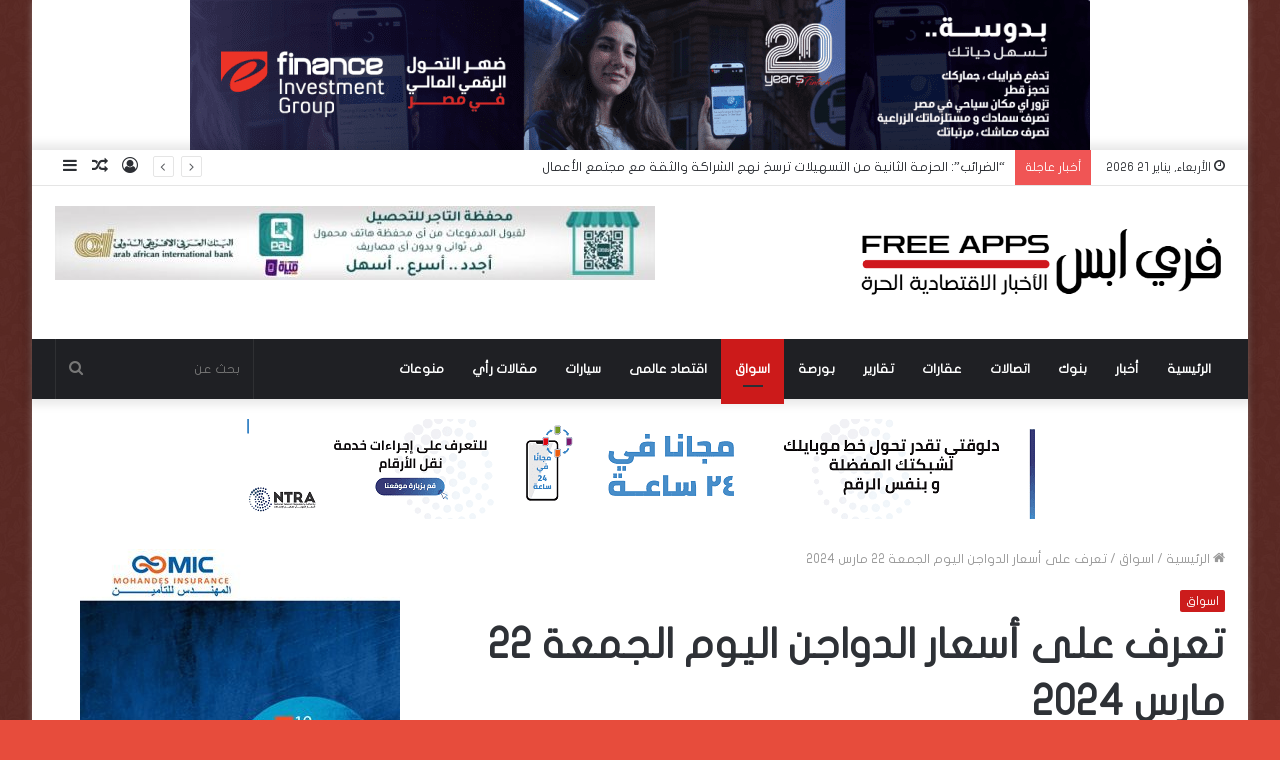

--- FILE ---
content_type: text/html; charset=UTF-8
request_url: https://freenews.me/164273/
body_size: 21203
content:
<!DOCTYPE html>
<html dir="rtl" lang="ar" class="" data-skin="light">
<head>
	<meta charset="UTF-8" />
	<link rel="profile" href="https://gmpg.org/xfn/11" />
	<link rel="pingback" href="https://freenews.me/xmlrpc.php" />
	<meta name='robots' content='index, follow, max-image-preview:large, max-snippet:-1, max-video-preview:-1' />

	<!-- This site is optimized with the Yoast SEO Premium plugin v19.5 (Yoast SEO v19.10) - https://yoast.com/wordpress/plugins/seo/ -->
	<title>تعرف على أسعار الدواجن اليوم الجمعة 22 مارس 2024 - فري ابس Free APPS</title>
	<link rel="canonical" href="https://freenews.me/164273/" />
	<meta property="og:locale" content="ar_AR" />
	<meta property="og:type" content="article" />
	<meta property="og:title" content="تعرف على أسعار الدواجن اليوم الجمعة 22 مارس 2024" />
	<meta property="og:description" content="القاهرة -خاص- تباينت صباح اليوم أسعار الدواجن، وهذه قائمة الأسعار ويضاف للسعر المعلن لمحلات التجزئة نحو 5 &#8211; 10 جنيهات. بلغت أسعار الدواجن اليوم بالبورصة الرئيسية، نحو 96 جنيها للكيلو. أسعار الفراخ اليوم الجمعة 22 مارس 2024 الساسو -البلدي -البيضاء تراوحت لحم أمهات الدواجن البيضاء بين 96 جنيها للكيلو والدواجن البلدي سعر 133 جنيهًا، بينما &hellip;" />
	<meta property="og:url" content="https://freenews.me/164273/" />
	<meta property="og:site_name" content="فري ابس Free APPS" />
	<meta property="article:published_time" content="2024-03-22T13:18:22+00:00" />
	<meta property="og:image" content="https://freenews.me/wp-content/uploads/2024/03/19_2022-637892575625576628-557.jpg" />
	<meta property="og:image:width" content="950" />
	<meta property="og:image:height" content="620" />
	<meta property="og:image:type" content="image/jpeg" />
	<meta name="author" content="a_deab10@yahoo.com" />
	<meta name="twitter:card" content="summary_large_image" />
	<meta name="twitter:label1" content="كُتب بواسطة" />
	<meta name="twitter:data1" content="a_deab10@yahoo.com" />
	<script type="application/ld+json" class="yoast-schema-graph">{"@context":"https://schema.org","@graph":[{"@type":"WebPage","@id":"https://freenews.me/164273/","url":"https://freenews.me/164273/","name":"تعرف على أسعار الدواجن اليوم الجمعة 22 مارس 2024 - فري ابس Free APPS","isPartOf":{"@id":"https://freenews.me/#website"},"primaryImageOfPage":{"@id":"https://freenews.me/164273/#primaryimage"},"image":{"@id":"https://freenews.me/164273/#primaryimage"},"thumbnailUrl":"https://freenews.me/wp-content/uploads/2024/03/19_2022-637892575625576628-557.jpg","datePublished":"2024-03-22T13:18:22+00:00","dateModified":"2024-03-22T13:18:22+00:00","author":{"@id":"https://freenews.me/#/schema/person/fc357a944bc9d54393203a0b4c87d197"},"breadcrumb":{"@id":"https://freenews.me/164273/#breadcrumb"},"inLanguage":"ar","potentialAction":[{"@type":"ReadAction","target":["https://freenews.me/164273/"]}]},{"@type":"ImageObject","inLanguage":"ar","@id":"https://freenews.me/164273/#primaryimage","url":"https://freenews.me/wp-content/uploads/2024/03/19_2022-637892575625576628-557.jpg","contentUrl":"https://freenews.me/wp-content/uploads/2024/03/19_2022-637892575625576628-557.jpg","width":950,"height":620},{"@type":"BreadcrumbList","@id":"https://freenews.me/164273/#breadcrumb","itemListElement":[{"@type":"ListItem","position":1,"name":"Home","item":"https://freenews.me/"},{"@type":"ListItem","position":2,"name":"تعرف على أسعار الدواجن اليوم الجمعة 22 مارس 2024"}]},{"@type":"WebSite","@id":"https://freenews.me/#website","url":"https://freenews.me/","name":"فري ابس Free APPS","description":"العالم بين يديك","potentialAction":[{"@type":"SearchAction","target":{"@type":"EntryPoint","urlTemplate":"https://freenews.me/?s={search_term_string}"},"query-input":"required name=search_term_string"}],"inLanguage":"ar"},{"@type":"Person","@id":"https://freenews.me/#/schema/person/fc357a944bc9d54393203a0b4c87d197","name":"a_deab10@yahoo.com","url":"https://freenews.me/author/a_deab10yahoo-com/"}]}</script>
	<!-- / Yoast SEO Premium plugin. -->


<link rel='dns-prefetch' href='//www.fontstatic.com' />
<link rel="alternate" type="application/rss+xml" title="فري ابس Free APPS &laquo; الخلاصة" href="https://freenews.me/feed/" />
<link rel="alternate" type="application/rss+xml" title="فري ابس Free APPS &laquo; خلاصة التعليقات" href="https://freenews.me/comments/feed/" />
<script type="text/javascript">
window._wpemojiSettings = {"baseUrl":"https:\/\/s.w.org\/images\/core\/emoji\/14.0.0\/72x72\/","ext":".png","svgUrl":"https:\/\/s.w.org\/images\/core\/emoji\/14.0.0\/svg\/","svgExt":".svg","source":{"concatemoji":"https:\/\/freenews.me\/wp-includes\/js\/wp-emoji-release.min.js?ver=6.1.9"}};
/*! This file is auto-generated */
!function(e,a,t){var n,r,o,i=a.createElement("canvas"),p=i.getContext&&i.getContext("2d");function s(e,t){var a=String.fromCharCode,e=(p.clearRect(0,0,i.width,i.height),p.fillText(a.apply(this,e),0,0),i.toDataURL());return p.clearRect(0,0,i.width,i.height),p.fillText(a.apply(this,t),0,0),e===i.toDataURL()}function c(e){var t=a.createElement("script");t.src=e,t.defer=t.type="text/javascript",a.getElementsByTagName("head")[0].appendChild(t)}for(o=Array("flag","emoji"),t.supports={everything:!0,everythingExceptFlag:!0},r=0;r<o.length;r++)t.supports[o[r]]=function(e){if(p&&p.fillText)switch(p.textBaseline="top",p.font="600 32px Arial",e){case"flag":return s([127987,65039,8205,9895,65039],[127987,65039,8203,9895,65039])?!1:!s([55356,56826,55356,56819],[55356,56826,8203,55356,56819])&&!s([55356,57332,56128,56423,56128,56418,56128,56421,56128,56430,56128,56423,56128,56447],[55356,57332,8203,56128,56423,8203,56128,56418,8203,56128,56421,8203,56128,56430,8203,56128,56423,8203,56128,56447]);case"emoji":return!s([129777,127995,8205,129778,127999],[129777,127995,8203,129778,127999])}return!1}(o[r]),t.supports.everything=t.supports.everything&&t.supports[o[r]],"flag"!==o[r]&&(t.supports.everythingExceptFlag=t.supports.everythingExceptFlag&&t.supports[o[r]]);t.supports.everythingExceptFlag=t.supports.everythingExceptFlag&&!t.supports.flag,t.DOMReady=!1,t.readyCallback=function(){t.DOMReady=!0},t.supports.everything||(n=function(){t.readyCallback()},a.addEventListener?(a.addEventListener("DOMContentLoaded",n,!1),e.addEventListener("load",n,!1)):(e.attachEvent("onload",n),a.attachEvent("onreadystatechange",function(){"complete"===a.readyState&&t.readyCallback()})),(e=t.source||{}).concatemoji?c(e.concatemoji):e.wpemoji&&e.twemoji&&(c(e.twemoji),c(e.wpemoji)))}(window,document,window._wpemojiSettings);
</script>
<style type="text/css">
img.wp-smiley,
img.emoji {
	display: inline !important;
	border: none !important;
	box-shadow: none !important;
	height: 1em !important;
	width: 1em !important;
	margin: 0 0.07em !important;
	vertical-align: -0.1em !important;
	background: none !important;
	padding: 0 !important;
}
</style>
	<link rel='stylesheet' id='flat-jooza-css' href='https://www.fontstatic.com/f=flat-jooza?ver=6.1.9' type='text/css' media='all' />
<link rel='stylesheet' id='wp-block-library-rtl-css' href='https://freenews.me/wp-includes/css/dist/block-library/style-rtl.min.css?ver=6.1.9' type='text/css' media='all' />
<style id='wp-block-library-inline-css' type='text/css'>
.has-text-align-justify{text-align:justify;}
</style>
<style id='wp-block-library-theme-inline-css' type='text/css'>
.wp-block-audio figcaption{color:#555;font-size:13px;text-align:center}.is-dark-theme .wp-block-audio figcaption{color:hsla(0,0%,100%,.65)}.wp-block-audio{margin:0 0 1em}.wp-block-code{border:1px solid #ccc;border-radius:4px;font-family:Menlo,Consolas,monaco,monospace;padding:.8em 1em}.wp-block-embed figcaption{color:#555;font-size:13px;text-align:center}.is-dark-theme .wp-block-embed figcaption{color:hsla(0,0%,100%,.65)}.wp-block-embed{margin:0 0 1em}.blocks-gallery-caption{color:#555;font-size:13px;text-align:center}.is-dark-theme .blocks-gallery-caption{color:hsla(0,0%,100%,.65)}.wp-block-image figcaption{color:#555;font-size:13px;text-align:center}.is-dark-theme .wp-block-image figcaption{color:hsla(0,0%,100%,.65)}.wp-block-image{margin:0 0 1em}.wp-block-pullquote{border-top:4px solid;border-bottom:4px solid;margin-bottom:1.75em;color:currentColor}.wp-block-pullquote__citation,.wp-block-pullquote cite,.wp-block-pullquote footer{color:currentColor;text-transform:uppercase;font-size:.8125em;font-style:normal}.wp-block-quote{border-left:.25em solid;margin:0 0 1.75em;padding-left:1em}.wp-block-quote cite,.wp-block-quote footer{color:currentColor;font-size:.8125em;position:relative;font-style:normal}.wp-block-quote.has-text-align-right{border-left:none;border-right:.25em solid;padding-left:0;padding-right:1em}.wp-block-quote.has-text-align-center{border:none;padding-left:0}.wp-block-quote.is-large,.wp-block-quote.is-style-large,.wp-block-quote.is-style-plain{border:none}.wp-block-search .wp-block-search__label{font-weight:700}.wp-block-search__button{border:1px solid #ccc;padding:.375em .625em}:where(.wp-block-group.has-background){padding:1.25em 2.375em}.wp-block-separator.has-css-opacity{opacity:.4}.wp-block-separator{border:none;border-bottom:2px solid;margin-left:auto;margin-right:auto}.wp-block-separator.has-alpha-channel-opacity{opacity:1}.wp-block-separator:not(.is-style-wide):not(.is-style-dots){width:100px}.wp-block-separator.has-background:not(.is-style-dots){border-bottom:none;height:1px}.wp-block-separator.has-background:not(.is-style-wide):not(.is-style-dots){height:2px}.wp-block-table{margin:"0 0 1em 0"}.wp-block-table thead{border-bottom:3px solid}.wp-block-table tfoot{border-top:3px solid}.wp-block-table td,.wp-block-table th{word-break:normal}.wp-block-table figcaption{color:#555;font-size:13px;text-align:center}.is-dark-theme .wp-block-table figcaption{color:hsla(0,0%,100%,.65)}.wp-block-video figcaption{color:#555;font-size:13px;text-align:center}.is-dark-theme .wp-block-video figcaption{color:hsla(0,0%,100%,.65)}.wp-block-video{margin:0 0 1em}.wp-block-template-part.has-background{padding:1.25em 2.375em;margin-top:0;margin-bottom:0}
</style>
<link rel='stylesheet' id='classic-theme-styles-css' href='https://freenews.me/wp-includes/css/classic-themes.min.css?ver=1' type='text/css' media='all' />
<style id='global-styles-inline-css' type='text/css'>
body{--wp--preset--color--black: #000000;--wp--preset--color--cyan-bluish-gray: #abb8c3;--wp--preset--color--white: #ffffff;--wp--preset--color--pale-pink: #f78da7;--wp--preset--color--vivid-red: #cf2e2e;--wp--preset--color--luminous-vivid-orange: #ff6900;--wp--preset--color--luminous-vivid-amber: #fcb900;--wp--preset--color--light-green-cyan: #7bdcb5;--wp--preset--color--vivid-green-cyan: #00d084;--wp--preset--color--pale-cyan-blue: #8ed1fc;--wp--preset--color--vivid-cyan-blue: #0693e3;--wp--preset--color--vivid-purple: #9b51e0;--wp--preset--gradient--vivid-cyan-blue-to-vivid-purple: linear-gradient(135deg,rgba(6,147,227,1) 0%,rgb(155,81,224) 100%);--wp--preset--gradient--light-green-cyan-to-vivid-green-cyan: linear-gradient(135deg,rgb(122,220,180) 0%,rgb(0,208,130) 100%);--wp--preset--gradient--luminous-vivid-amber-to-luminous-vivid-orange: linear-gradient(135deg,rgba(252,185,0,1) 0%,rgba(255,105,0,1) 100%);--wp--preset--gradient--luminous-vivid-orange-to-vivid-red: linear-gradient(135deg,rgba(255,105,0,1) 0%,rgb(207,46,46) 100%);--wp--preset--gradient--very-light-gray-to-cyan-bluish-gray: linear-gradient(135deg,rgb(238,238,238) 0%,rgb(169,184,195) 100%);--wp--preset--gradient--cool-to-warm-spectrum: linear-gradient(135deg,rgb(74,234,220) 0%,rgb(151,120,209) 20%,rgb(207,42,186) 40%,rgb(238,44,130) 60%,rgb(251,105,98) 80%,rgb(254,248,76) 100%);--wp--preset--gradient--blush-light-purple: linear-gradient(135deg,rgb(255,206,236) 0%,rgb(152,150,240) 100%);--wp--preset--gradient--blush-bordeaux: linear-gradient(135deg,rgb(254,205,165) 0%,rgb(254,45,45) 50%,rgb(107,0,62) 100%);--wp--preset--gradient--luminous-dusk: linear-gradient(135deg,rgb(255,203,112) 0%,rgb(199,81,192) 50%,rgb(65,88,208) 100%);--wp--preset--gradient--pale-ocean: linear-gradient(135deg,rgb(255,245,203) 0%,rgb(182,227,212) 50%,rgb(51,167,181) 100%);--wp--preset--gradient--electric-grass: linear-gradient(135deg,rgb(202,248,128) 0%,rgb(113,206,126) 100%);--wp--preset--gradient--midnight: linear-gradient(135deg,rgb(2,3,129) 0%,rgb(40,116,252) 100%);--wp--preset--duotone--dark-grayscale: url('#wp-duotone-dark-grayscale');--wp--preset--duotone--grayscale: url('#wp-duotone-grayscale');--wp--preset--duotone--purple-yellow: url('#wp-duotone-purple-yellow');--wp--preset--duotone--blue-red: url('#wp-duotone-blue-red');--wp--preset--duotone--midnight: url('#wp-duotone-midnight');--wp--preset--duotone--magenta-yellow: url('#wp-duotone-magenta-yellow');--wp--preset--duotone--purple-green: url('#wp-duotone-purple-green');--wp--preset--duotone--blue-orange: url('#wp-duotone-blue-orange');--wp--preset--font-size--small: 13px;--wp--preset--font-size--medium: 20px;--wp--preset--font-size--large: 36px;--wp--preset--font-size--x-large: 42px;--wp--preset--spacing--20: 0.44rem;--wp--preset--spacing--30: 0.67rem;--wp--preset--spacing--40: 1rem;--wp--preset--spacing--50: 1.5rem;--wp--preset--spacing--60: 2.25rem;--wp--preset--spacing--70: 3.38rem;--wp--preset--spacing--80: 5.06rem;}:where(.is-layout-flex){gap: 0.5em;}body .is-layout-flow > .alignleft{float: left;margin-inline-start: 0;margin-inline-end: 2em;}body .is-layout-flow > .alignright{float: right;margin-inline-start: 2em;margin-inline-end: 0;}body .is-layout-flow > .aligncenter{margin-left: auto !important;margin-right: auto !important;}body .is-layout-constrained > .alignleft{float: left;margin-inline-start: 0;margin-inline-end: 2em;}body .is-layout-constrained > .alignright{float: right;margin-inline-start: 2em;margin-inline-end: 0;}body .is-layout-constrained > .aligncenter{margin-left: auto !important;margin-right: auto !important;}body .is-layout-constrained > :where(:not(.alignleft):not(.alignright):not(.alignfull)){max-width: var(--wp--style--global--content-size);margin-left: auto !important;margin-right: auto !important;}body .is-layout-constrained > .alignwide{max-width: var(--wp--style--global--wide-size);}body .is-layout-flex{display: flex;}body .is-layout-flex{flex-wrap: wrap;align-items: center;}body .is-layout-flex > *{margin: 0;}:where(.wp-block-columns.is-layout-flex){gap: 2em;}.has-black-color{color: var(--wp--preset--color--black) !important;}.has-cyan-bluish-gray-color{color: var(--wp--preset--color--cyan-bluish-gray) !important;}.has-white-color{color: var(--wp--preset--color--white) !important;}.has-pale-pink-color{color: var(--wp--preset--color--pale-pink) !important;}.has-vivid-red-color{color: var(--wp--preset--color--vivid-red) !important;}.has-luminous-vivid-orange-color{color: var(--wp--preset--color--luminous-vivid-orange) !important;}.has-luminous-vivid-amber-color{color: var(--wp--preset--color--luminous-vivid-amber) !important;}.has-light-green-cyan-color{color: var(--wp--preset--color--light-green-cyan) !important;}.has-vivid-green-cyan-color{color: var(--wp--preset--color--vivid-green-cyan) !important;}.has-pale-cyan-blue-color{color: var(--wp--preset--color--pale-cyan-blue) !important;}.has-vivid-cyan-blue-color{color: var(--wp--preset--color--vivid-cyan-blue) !important;}.has-vivid-purple-color{color: var(--wp--preset--color--vivid-purple) !important;}.has-black-background-color{background-color: var(--wp--preset--color--black) !important;}.has-cyan-bluish-gray-background-color{background-color: var(--wp--preset--color--cyan-bluish-gray) !important;}.has-white-background-color{background-color: var(--wp--preset--color--white) !important;}.has-pale-pink-background-color{background-color: var(--wp--preset--color--pale-pink) !important;}.has-vivid-red-background-color{background-color: var(--wp--preset--color--vivid-red) !important;}.has-luminous-vivid-orange-background-color{background-color: var(--wp--preset--color--luminous-vivid-orange) !important;}.has-luminous-vivid-amber-background-color{background-color: var(--wp--preset--color--luminous-vivid-amber) !important;}.has-light-green-cyan-background-color{background-color: var(--wp--preset--color--light-green-cyan) !important;}.has-vivid-green-cyan-background-color{background-color: var(--wp--preset--color--vivid-green-cyan) !important;}.has-pale-cyan-blue-background-color{background-color: var(--wp--preset--color--pale-cyan-blue) !important;}.has-vivid-cyan-blue-background-color{background-color: var(--wp--preset--color--vivid-cyan-blue) !important;}.has-vivid-purple-background-color{background-color: var(--wp--preset--color--vivid-purple) !important;}.has-black-border-color{border-color: var(--wp--preset--color--black) !important;}.has-cyan-bluish-gray-border-color{border-color: var(--wp--preset--color--cyan-bluish-gray) !important;}.has-white-border-color{border-color: var(--wp--preset--color--white) !important;}.has-pale-pink-border-color{border-color: var(--wp--preset--color--pale-pink) !important;}.has-vivid-red-border-color{border-color: var(--wp--preset--color--vivid-red) !important;}.has-luminous-vivid-orange-border-color{border-color: var(--wp--preset--color--luminous-vivid-orange) !important;}.has-luminous-vivid-amber-border-color{border-color: var(--wp--preset--color--luminous-vivid-amber) !important;}.has-light-green-cyan-border-color{border-color: var(--wp--preset--color--light-green-cyan) !important;}.has-vivid-green-cyan-border-color{border-color: var(--wp--preset--color--vivid-green-cyan) !important;}.has-pale-cyan-blue-border-color{border-color: var(--wp--preset--color--pale-cyan-blue) !important;}.has-vivid-cyan-blue-border-color{border-color: var(--wp--preset--color--vivid-cyan-blue) !important;}.has-vivid-purple-border-color{border-color: var(--wp--preset--color--vivid-purple) !important;}.has-vivid-cyan-blue-to-vivid-purple-gradient-background{background: var(--wp--preset--gradient--vivid-cyan-blue-to-vivid-purple) !important;}.has-light-green-cyan-to-vivid-green-cyan-gradient-background{background: var(--wp--preset--gradient--light-green-cyan-to-vivid-green-cyan) !important;}.has-luminous-vivid-amber-to-luminous-vivid-orange-gradient-background{background: var(--wp--preset--gradient--luminous-vivid-amber-to-luminous-vivid-orange) !important;}.has-luminous-vivid-orange-to-vivid-red-gradient-background{background: var(--wp--preset--gradient--luminous-vivid-orange-to-vivid-red) !important;}.has-very-light-gray-to-cyan-bluish-gray-gradient-background{background: var(--wp--preset--gradient--very-light-gray-to-cyan-bluish-gray) !important;}.has-cool-to-warm-spectrum-gradient-background{background: var(--wp--preset--gradient--cool-to-warm-spectrum) !important;}.has-blush-light-purple-gradient-background{background: var(--wp--preset--gradient--blush-light-purple) !important;}.has-blush-bordeaux-gradient-background{background: var(--wp--preset--gradient--blush-bordeaux) !important;}.has-luminous-dusk-gradient-background{background: var(--wp--preset--gradient--luminous-dusk) !important;}.has-pale-ocean-gradient-background{background: var(--wp--preset--gradient--pale-ocean) !important;}.has-electric-grass-gradient-background{background: var(--wp--preset--gradient--electric-grass) !important;}.has-midnight-gradient-background{background: var(--wp--preset--gradient--midnight) !important;}.has-small-font-size{font-size: var(--wp--preset--font-size--small) !important;}.has-medium-font-size{font-size: var(--wp--preset--font-size--medium) !important;}.has-large-font-size{font-size: var(--wp--preset--font-size--large) !important;}.has-x-large-font-size{font-size: var(--wp--preset--font-size--x-large) !important;}
.wp-block-navigation a:where(:not(.wp-element-button)){color: inherit;}
:where(.wp-block-columns.is-layout-flex){gap: 2em;}
.wp-block-pullquote{font-size: 1.5em;line-height: 1.6;}
</style>
<link rel='stylesheet' id='tie-css-base-css' href='https://freenews.me/wp-content/themes/jannah/assets/css/base.min.css?ver=5.0.5' type='text/css' media='all' />
<link rel='stylesheet' id='tie-css-styles-css' href='https://freenews.me/wp-content/themes/jannah/assets/css/style.min.css?ver=5.0.5' type='text/css' media='all' />
<link rel='stylesheet' id='tie-css-widgets-css' href='https://freenews.me/wp-content/themes/jannah/assets/css/widgets.min.css?ver=5.0.5' type='text/css' media='all' />
<link rel='stylesheet' id='tie-css-helpers-css' href='https://freenews.me/wp-content/themes/jannah/assets/css/helpers.min.css?ver=5.0.5' type='text/css' media='all' />
<link rel='stylesheet' id='tie-fontawesome5-css' href='https://freenews.me/wp-content/themes/jannah/assets/css/fontawesome.css?ver=5.0.5' type='text/css' media='all' />
<link rel='stylesheet' id='tie-css-ilightbox-css' href='https://freenews.me/wp-content/themes/jannah/assets/ilightbox/dark-skin/skin.css?ver=5.0.5' type='text/css' media='all' />
<link rel='stylesheet' id='tie-css-single-css' href='https://freenews.me/wp-content/themes/jannah/assets/css/single.min.css?ver=5.0.5' type='text/css' media='all' />
<link rel='stylesheet' id='tie-css-print-css' href='https://freenews.me/wp-content/themes/jannah/assets/css/print.css?ver=5.0.5' type='text/css' media='print' />
<link rel='stylesheet' id='tie-theme-rtl-css-css' href='https://freenews.me/wp-content/themes/jannah/rtl.css?ver=6.1.9' type='text/css' media='all' />
<link rel='stylesheet' id='tie-theme-child-css-css' href='https://freenews.me/wp-content/themes/jannah-child/style.css?ver=6.1.9' type='text/css' media='all' />
<style id='tie-theme-child-css-inline-css' type='text/css'>
body{font-family: flat-jooza;}.logo-text,h1,h2,h3,h4,h5,h6,.the-subtitle{font-family: flat-jooza;}#main-nav .main-menu > ul > li > a{font-family: flat-jooza;}blockquote p{font-family: flat-jooza;}#tie-body{background-color: #e74c3c;background-image: url(https://freenews.me/wp-content/themes/jannah/assets/images/patterns/body-bg8.png);}.background-overlay {background-color: rgba(0,0,0,0.6);}.brand-title,a:hover,.tie-popup-search-submit,#logo.text-logo a,.theme-header nav .components #search-submit:hover,.theme-header .header-nav .components > li:hover > a,.theme-header .header-nav .components li a:hover,.main-menu ul.cats-vertical li a.is-active,.main-menu ul.cats-vertical li a:hover,.main-nav li.mega-menu .post-meta a:hover,.main-nav li.mega-menu .post-box-title a:hover,.search-in-main-nav.autocomplete-suggestions a:hover,#main-nav .menu ul li:hover > a,#main-nav .menu ul li.current-menu-item:not(.mega-link-column) > a,.top-nav .menu li:hover > a,.top-nav .menu > .tie-current-menu > a,.search-in-top-nav.autocomplete-suggestions .post-title a:hover,div.mag-box .mag-box-options .mag-box-filter-links a.active,.mag-box-filter-links .flexMenu-viewMore:hover > a,.stars-rating-active,body .tabs.tabs .active > a,.video-play-icon,.spinner-circle:after,#go-to-content:hover,.comment-list .comment-author .fn,.commentlist .comment-author .fn,blockquote::before,blockquote cite,blockquote.quote-simple p,.multiple-post-pages a:hover,#story-index li .is-current,.latest-tweets-widget .twitter-icon-wrap span,.wide-slider-nav-wrapper .slide,.wide-next-prev-slider-wrapper .tie-slider-nav li:hover span,.review-final-score h3,#mobile-menu-icon:hover .menu-text,.entry a,.entry .post-bottom-meta a:hover,.comment-list .comment-content a,q a,blockquote a,.widget.tie-weather-widget .icon-basecloud-bg:after,.site-footer a:hover,.site-footer .stars-rating-active,.site-footer .twitter-icon-wrap span,.site-info a:hover{color: #cc1a1a;}#instagram-link a:hover{color: #cc1a1a !important;border-color: #cc1a1a !important;}[type='submit'],.button,.generic-button a,.generic-button button,.theme-header .header-nav .comp-sub-menu a.button.guest-btn:hover,.theme-header .header-nav .comp-sub-menu a.checkout-button,nav.main-nav .menu > li.tie-current-menu > a,nav.main-nav .menu > li:hover > a,.main-menu .mega-links-head:after,#main-nav .mega-menu.mega-cat .cats-horizontal li a.is-active,#mobile-menu-icon:hover .nav-icon,#mobile-menu-icon:hover .nav-icon:before,#mobile-menu-icon:hover .nav-icon:after,.search-in-main-nav.autocomplete-suggestions a.button,.search-in-top-nav.autocomplete-suggestions a.button,.spinner > div,.post-cat,.pages-numbers li.current span,.multiple-post-pages > span,#tie-wrapper .mejs-container .mejs-controls,.mag-box-filter-links a:hover,.slider-arrow-nav a:not(.pagination-disabled):hover,.comment-list .reply a:hover,.commentlist .reply a:hover,#reading-position-indicator,#story-index-icon,.videos-block .playlist-title,.review-percentage .review-item span span,.tie-slick-dots li.slick-active button,.tie-slick-dots li button:hover,.digital-rating-static,.timeline-widget li a:hover .date:before,#wp-calendar #today,.posts-list-counter li:before,.cat-counter a + span,.tie-slider-nav li span:hover,.fullwidth-area .widget_tag_cloud .tagcloud a:hover,.magazine2:not(.block-head-4) .dark-widgetized-area ul.tabs a:hover,.magazine2:not(.block-head-4) .dark-widgetized-area ul.tabs .active a,.magazine1 .dark-widgetized-area ul.tabs a:hover,.magazine1 .dark-widgetized-area ul.tabs .active a,.block-head-4.magazine2 .dark-widgetized-area .tabs.tabs .active a,.block-head-4.magazine2 .dark-widgetized-area .tabs > .active a:before,.block-head-4.magazine2 .dark-widgetized-area .tabs > .active a:after,.demo_store,.demo #logo:after,.demo #sticky-logo:after,.widget.tie-weather-widget,span.video-close-btn:hover,#go-to-top,.latest-tweets-widget .slider-links .button:not(:hover){background-color: #cc1a1a;color: #FFFFFF;}.tie-weather-widget .widget-title .the-subtitle,.block-head-4.magazine2 #footer .tabs .active a:hover{color: #FFFFFF;}pre,code,.pages-numbers li.current span,.theme-header .header-nav .comp-sub-menu a.button.guest-btn:hover,.multiple-post-pages > span,.post-content-slideshow .tie-slider-nav li span:hover,#tie-body .tie-slider-nav li > span:hover,.slider-arrow-nav a:not(.pagination-disabled):hover,.main-nav .mega-menu.mega-cat .cats-horizontal li a.is-active,.main-nav .mega-menu.mega-cat .cats-horizontal li a:hover,.main-menu .menu > li > .menu-sub-content{border-color: #cc1a1a;}.main-menu .menu > li.tie-current-menu{border-bottom-color: #cc1a1a;}.top-nav .menu li.tie-current-menu > a:before,.top-nav .menu li.menu-item-has-children:hover > a:before{border-top-color: #cc1a1a;}.main-nav .main-menu .menu > li.tie-current-menu > a:before,.main-nav .main-menu .menu > li:hover > a:before{border-top-color: #FFFFFF;}header.main-nav-light .main-nav .menu-item-has-children li:hover > a:before,header.main-nav-light .main-nav .mega-menu li:hover > a:before{border-left-color: #cc1a1a;}.rtl header.main-nav-light .main-nav .menu-item-has-children li:hover > a:before,.rtl header.main-nav-light .main-nav .mega-menu li:hover > a:before{border-right-color: #cc1a1a;border-left-color: transparent;}.top-nav ul.menu li .menu-item-has-children:hover > a:before{border-top-color: transparent;border-left-color: #cc1a1a;}.rtl .top-nav ul.menu li .menu-item-has-children:hover > a:before{border-left-color: transparent;border-right-color: #cc1a1a;}::-moz-selection{background-color: #cc1a1a;color: #FFFFFF;}::selection{background-color: #cc1a1a;color: #FFFFFF;}circle.circle_bar{stroke: #cc1a1a;}#reading-position-indicator{box-shadow: 0 0 10px rgba( 204,26,26,0.7);}#logo.text-logo a:hover,.entry a:hover,.comment-list .comment-content a:hover,.block-head-4.magazine2 .site-footer .tabs li a:hover,q a:hover,blockquote a:hover{color: #9a0000;}.button:hover,input[type='submit']:hover,.generic-button a:hover,.generic-button button:hover,a.post-cat:hover,.site-footer .button:hover,.site-footer [type='submit']:hover,.search-in-main-nav.autocomplete-suggestions a.button:hover,.search-in-top-nav.autocomplete-suggestions a.button:hover,.theme-header .header-nav .comp-sub-menu a.checkout-button:hover{background-color: #9a0000;color: #FFFFFF;}.theme-header .header-nav .comp-sub-menu a.checkout-button:not(:hover),.entry a.button{color: #FFFFFF;}#story-index.is-compact .story-index-content{background-color: #cc1a1a;}#story-index.is-compact .story-index-content a,#story-index.is-compact .story-index-content .is-current{color: #FFFFFF;}#tie-body .mag-box-title h3 a,#tie-body .block-more-button{color: #cc1a1a;}#tie-body .mag-box-title h3 a:hover,#tie-body .block-more-button:hover{color: #9a0000;}#tie-body .mag-box-title{color: #cc1a1a;}#tie-body .mag-box-title:before{border-top-color: #cc1a1a;}#tie-body .mag-box-title:after,#tie-body #footer .widget-title:after{background-color: #cc1a1a;}.brand-title,a:hover,.tie-popup-search-submit,#logo.text-logo a,.theme-header nav .components #search-submit:hover,.theme-header .header-nav .components > li:hover > a,.theme-header .header-nav .components li a:hover,.main-menu ul.cats-vertical li a.is-active,.main-menu ul.cats-vertical li a:hover,.main-nav li.mega-menu .post-meta a:hover,.main-nav li.mega-menu .post-box-title a:hover,.search-in-main-nav.autocomplete-suggestions a:hover,#main-nav .menu ul li:hover > a,#main-nav .menu ul li.current-menu-item:not(.mega-link-column) > a,.top-nav .menu li:hover > a,.top-nav .menu > .tie-current-menu > a,.search-in-top-nav.autocomplete-suggestions .post-title a:hover,div.mag-box .mag-box-options .mag-box-filter-links a.active,.mag-box-filter-links .flexMenu-viewMore:hover > a,.stars-rating-active,body .tabs.tabs .active > a,.video-play-icon,.spinner-circle:after,#go-to-content:hover,.comment-list .comment-author .fn,.commentlist .comment-author .fn,blockquote::before,blockquote cite,blockquote.quote-simple p,.multiple-post-pages a:hover,#story-index li .is-current,.latest-tweets-widget .twitter-icon-wrap span,.wide-slider-nav-wrapper .slide,.wide-next-prev-slider-wrapper .tie-slider-nav li:hover span,.review-final-score h3,#mobile-menu-icon:hover .menu-text,.entry a,.entry .post-bottom-meta a:hover,.comment-list .comment-content a,q a,blockquote a,.widget.tie-weather-widget .icon-basecloud-bg:after,.site-footer a:hover,.site-footer .stars-rating-active,.site-footer .twitter-icon-wrap span,.site-info a:hover{color: #cc1a1a;}#instagram-link a:hover{color: #cc1a1a !important;border-color: #cc1a1a !important;}[type='submit'],.button,.generic-button a,.generic-button button,.theme-header .header-nav .comp-sub-menu a.button.guest-btn:hover,.theme-header .header-nav .comp-sub-menu a.checkout-button,nav.main-nav .menu > li.tie-current-menu > a,nav.main-nav .menu > li:hover > a,.main-menu .mega-links-head:after,#main-nav .mega-menu.mega-cat .cats-horizontal li a.is-active,#mobile-menu-icon:hover .nav-icon,#mobile-menu-icon:hover .nav-icon:before,#mobile-menu-icon:hover .nav-icon:after,.search-in-main-nav.autocomplete-suggestions a.button,.search-in-top-nav.autocomplete-suggestions a.button,.spinner > div,.post-cat,.pages-numbers li.current span,.multiple-post-pages > span,#tie-wrapper .mejs-container .mejs-controls,.mag-box-filter-links a:hover,.slider-arrow-nav a:not(.pagination-disabled):hover,.comment-list .reply a:hover,.commentlist .reply a:hover,#reading-position-indicator,#story-index-icon,.videos-block .playlist-title,.review-percentage .review-item span span,.tie-slick-dots li.slick-active button,.tie-slick-dots li button:hover,.digital-rating-static,.timeline-widget li a:hover .date:before,#wp-calendar #today,.posts-list-counter li:before,.cat-counter a + span,.tie-slider-nav li span:hover,.fullwidth-area .widget_tag_cloud .tagcloud a:hover,.magazine2:not(.block-head-4) .dark-widgetized-area ul.tabs a:hover,.magazine2:not(.block-head-4) .dark-widgetized-area ul.tabs .active a,.magazine1 .dark-widgetized-area ul.tabs a:hover,.magazine1 .dark-widgetized-area ul.tabs .active a,.block-head-4.magazine2 .dark-widgetized-area .tabs.tabs .active a,.block-head-4.magazine2 .dark-widgetized-area .tabs > .active a:before,.block-head-4.magazine2 .dark-widgetized-area .tabs > .active a:after,.demo_store,.demo #logo:after,.demo #sticky-logo:after,.widget.tie-weather-widget,span.video-close-btn:hover,#go-to-top,.latest-tweets-widget .slider-links .button:not(:hover){background-color: #cc1a1a;color: #FFFFFF;}.tie-weather-widget .widget-title .the-subtitle,.block-head-4.magazine2 #footer .tabs .active a:hover{color: #FFFFFF;}pre,code,.pages-numbers li.current span,.theme-header .header-nav .comp-sub-menu a.button.guest-btn:hover,.multiple-post-pages > span,.post-content-slideshow .tie-slider-nav li span:hover,#tie-body .tie-slider-nav li > span:hover,.slider-arrow-nav a:not(.pagination-disabled):hover,.main-nav .mega-menu.mega-cat .cats-horizontal li a.is-active,.main-nav .mega-menu.mega-cat .cats-horizontal li a:hover,.main-menu .menu > li > .menu-sub-content{border-color: #cc1a1a;}.main-menu .menu > li.tie-current-menu{border-bottom-color: #cc1a1a;}.top-nav .menu li.tie-current-menu > a:before,.top-nav .menu li.menu-item-has-children:hover > a:before{border-top-color: #cc1a1a;}.main-nav .main-menu .menu > li.tie-current-menu > a:before,.main-nav .main-menu .menu > li:hover > a:before{border-top-color: #FFFFFF;}header.main-nav-light .main-nav .menu-item-has-children li:hover > a:before,header.main-nav-light .main-nav .mega-menu li:hover > a:before{border-left-color: #cc1a1a;}.rtl header.main-nav-light .main-nav .menu-item-has-children li:hover > a:before,.rtl header.main-nav-light .main-nav .mega-menu li:hover > a:before{border-right-color: #cc1a1a;border-left-color: transparent;}.top-nav ul.menu li .menu-item-has-children:hover > a:before{border-top-color: transparent;border-left-color: #cc1a1a;}.rtl .top-nav ul.menu li .menu-item-has-children:hover > a:before{border-left-color: transparent;border-right-color: #cc1a1a;}::-moz-selection{background-color: #cc1a1a;color: #FFFFFF;}::selection{background-color: #cc1a1a;color: #FFFFFF;}circle.circle_bar{stroke: #cc1a1a;}#reading-position-indicator{box-shadow: 0 0 10px rgba( 204,26,26,0.7);}#logo.text-logo a:hover,.entry a:hover,.comment-list .comment-content a:hover,.block-head-4.magazine2 .site-footer .tabs li a:hover,q a:hover,blockquote a:hover{color: #9a0000;}.button:hover,input[type='submit']:hover,.generic-button a:hover,.generic-button button:hover,a.post-cat:hover,.site-footer .button:hover,.site-footer [type='submit']:hover,.search-in-main-nav.autocomplete-suggestions a.button:hover,.search-in-top-nav.autocomplete-suggestions a.button:hover,.theme-header .header-nav .comp-sub-menu a.checkout-button:hover{background-color: #9a0000;color: #FFFFFF;}.theme-header .header-nav .comp-sub-menu a.checkout-button:not(:hover),.entry a.button{color: #FFFFFF;}#story-index.is-compact .story-index-content{background-color: #cc1a1a;}#story-index.is-compact .story-index-content a,#story-index.is-compact .story-index-content .is-current{color: #FFFFFF;}#tie-body .mag-box-title h3 a,#tie-body .block-more-button{color: #cc1a1a;}#tie-body .mag-box-title h3 a:hover,#tie-body .block-more-button:hover{color: #9a0000;}#tie-body .mag-box-title{color: #cc1a1a;}#tie-body .mag-box-title:before{border-top-color: #cc1a1a;}#tie-body .mag-box-title:after,#tie-body #footer .widget-title:after{background-color: #cc1a1a;}@media (max-width: 991px){#theme-header.has-normal-width-logo #logo img {width:250px !important;max-width:100% !important;height: auto !important;max-height: 200px !important;}}
</style>
<link rel='stylesheet' id='jetpack_css-rtl-css' href='https://freenews.me/wp-content/plugins/jetpack/css/jetpack-rtl.css?ver=11.5.3' type='text/css' media='all' />
<script type='text/javascript' src='https://freenews.me/wp-includes/js/jquery/jquery.min.js?ver=3.6.1' id='jquery-core-js'></script>
<script type='text/javascript' src='https://freenews.me/wp-includes/js/jquery/jquery-migrate.min.js?ver=3.3.2' id='jquery-migrate-js'></script>
<link rel="https://api.w.org/" href="https://freenews.me/wp-json/" /><link rel="alternate" type="application/json" href="https://freenews.me/wp-json/wp/v2/posts/164273" /><link rel="EditURI" type="application/rsd+xml" title="RSD" href="https://freenews.me/xmlrpc.php?rsd" />
<link rel="wlwmanifest" type="application/wlwmanifest+xml" href="https://freenews.me/wp-includes/wlwmanifest.xml" />
<meta name="generator" content="WordPress 6.1.9" />
<link rel='shortlink' href='https://freenews.me/?p=164273' />
<link rel="alternate" type="application/json+oembed" href="https://freenews.me/wp-json/oembed/1.0/embed?url=https%3A%2F%2Ffreenews.me%2F164273%2F" />
<link rel="alternate" type="text/xml+oembed" href="https://freenews.me/wp-json/oembed/1.0/embed?url=https%3A%2F%2Ffreenews.me%2F164273%2F&#038;format=xml" />
	<style>img#wpstats{display:none}</style>
				<script>
			document.documentElement.className = document.documentElement.className.replace( 'no-js', 'js' );
		</script>
		<meta http-equiv="X-UA-Compatible" content="IE=edge"><!-- Global site tag (gtag.js) - Google Analytics -->
<script async src="https://www.googletagmanager.com/gtag/js?id=UA-169865281-1"></script>
<script>
  window.dataLayer = window.dataLayer || [];
  function gtag(){dataLayer.push(arguments);}
  gtag('js', new Date());

  gtag('config', 'UA-169865281-1');
</script>
<meta name="theme-color" content="#cc1a1a" /><meta name="viewport" content="width=device-width, initial-scale=1.0" /></head>

<body id="tie-body" class="rtl post-template-default single single-post postid-164273 single-format-standard boxed-layout wrapper-has-shadow block-head-1 magazine2 is-thumb-overlay-disabled is-desktop is-header-layout-3 has-header-ad has-header-below-ad sidebar-left has-sidebar post-layout-1 narrow-title-narrow-media is-standard-format has-mobile-share">

<svg xmlns="http://www.w3.org/2000/svg" viewBox="0 0 0 0" width="0" height="0" focusable="false" role="none" style="visibility: hidden; position: absolute; left: -9999px; overflow: hidden;" ><defs><filter id="wp-duotone-dark-grayscale"><feColorMatrix color-interpolation-filters="sRGB" type="matrix" values=" .299 .587 .114 0 0 .299 .587 .114 0 0 .299 .587 .114 0 0 .299 .587 .114 0 0 " /><feComponentTransfer color-interpolation-filters="sRGB" ><feFuncR type="table" tableValues="0 0.49803921568627" /><feFuncG type="table" tableValues="0 0.49803921568627" /><feFuncB type="table" tableValues="0 0.49803921568627" /><feFuncA type="table" tableValues="1 1" /></feComponentTransfer><feComposite in2="SourceGraphic" operator="in" /></filter></defs></svg><svg xmlns="http://www.w3.org/2000/svg" viewBox="0 0 0 0" width="0" height="0" focusable="false" role="none" style="visibility: hidden; position: absolute; left: -9999px; overflow: hidden;" ><defs><filter id="wp-duotone-grayscale"><feColorMatrix color-interpolation-filters="sRGB" type="matrix" values=" .299 .587 .114 0 0 .299 .587 .114 0 0 .299 .587 .114 0 0 .299 .587 .114 0 0 " /><feComponentTransfer color-interpolation-filters="sRGB" ><feFuncR type="table" tableValues="0 1" /><feFuncG type="table" tableValues="0 1" /><feFuncB type="table" tableValues="0 1" /><feFuncA type="table" tableValues="1 1" /></feComponentTransfer><feComposite in2="SourceGraphic" operator="in" /></filter></defs></svg><svg xmlns="http://www.w3.org/2000/svg" viewBox="0 0 0 0" width="0" height="0" focusable="false" role="none" style="visibility: hidden; position: absolute; left: -9999px; overflow: hidden;" ><defs><filter id="wp-duotone-purple-yellow"><feColorMatrix color-interpolation-filters="sRGB" type="matrix" values=" .299 .587 .114 0 0 .299 .587 .114 0 0 .299 .587 .114 0 0 .299 .587 .114 0 0 " /><feComponentTransfer color-interpolation-filters="sRGB" ><feFuncR type="table" tableValues="0.54901960784314 0.98823529411765" /><feFuncG type="table" tableValues="0 1" /><feFuncB type="table" tableValues="0.71764705882353 0.25490196078431" /><feFuncA type="table" tableValues="1 1" /></feComponentTransfer><feComposite in2="SourceGraphic" operator="in" /></filter></defs></svg><svg xmlns="http://www.w3.org/2000/svg" viewBox="0 0 0 0" width="0" height="0" focusable="false" role="none" style="visibility: hidden; position: absolute; left: -9999px; overflow: hidden;" ><defs><filter id="wp-duotone-blue-red"><feColorMatrix color-interpolation-filters="sRGB" type="matrix" values=" .299 .587 .114 0 0 .299 .587 .114 0 0 .299 .587 .114 0 0 .299 .587 .114 0 0 " /><feComponentTransfer color-interpolation-filters="sRGB" ><feFuncR type="table" tableValues="0 1" /><feFuncG type="table" tableValues="0 0.27843137254902" /><feFuncB type="table" tableValues="0.5921568627451 0.27843137254902" /><feFuncA type="table" tableValues="1 1" /></feComponentTransfer><feComposite in2="SourceGraphic" operator="in" /></filter></defs></svg><svg xmlns="http://www.w3.org/2000/svg" viewBox="0 0 0 0" width="0" height="0" focusable="false" role="none" style="visibility: hidden; position: absolute; left: -9999px; overflow: hidden;" ><defs><filter id="wp-duotone-midnight"><feColorMatrix color-interpolation-filters="sRGB" type="matrix" values=" .299 .587 .114 0 0 .299 .587 .114 0 0 .299 .587 .114 0 0 .299 .587 .114 0 0 " /><feComponentTransfer color-interpolation-filters="sRGB" ><feFuncR type="table" tableValues="0 0" /><feFuncG type="table" tableValues="0 0.64705882352941" /><feFuncB type="table" tableValues="0 1" /><feFuncA type="table" tableValues="1 1" /></feComponentTransfer><feComposite in2="SourceGraphic" operator="in" /></filter></defs></svg><svg xmlns="http://www.w3.org/2000/svg" viewBox="0 0 0 0" width="0" height="0" focusable="false" role="none" style="visibility: hidden; position: absolute; left: -9999px; overflow: hidden;" ><defs><filter id="wp-duotone-magenta-yellow"><feColorMatrix color-interpolation-filters="sRGB" type="matrix" values=" .299 .587 .114 0 0 .299 .587 .114 0 0 .299 .587 .114 0 0 .299 .587 .114 0 0 " /><feComponentTransfer color-interpolation-filters="sRGB" ><feFuncR type="table" tableValues="0.78039215686275 1" /><feFuncG type="table" tableValues="0 0.94901960784314" /><feFuncB type="table" tableValues="0.35294117647059 0.47058823529412" /><feFuncA type="table" tableValues="1 1" /></feComponentTransfer><feComposite in2="SourceGraphic" operator="in" /></filter></defs></svg><svg xmlns="http://www.w3.org/2000/svg" viewBox="0 0 0 0" width="0" height="0" focusable="false" role="none" style="visibility: hidden; position: absolute; left: -9999px; overflow: hidden;" ><defs><filter id="wp-duotone-purple-green"><feColorMatrix color-interpolation-filters="sRGB" type="matrix" values=" .299 .587 .114 0 0 .299 .587 .114 0 0 .299 .587 .114 0 0 .299 .587 .114 0 0 " /><feComponentTransfer color-interpolation-filters="sRGB" ><feFuncR type="table" tableValues="0.65098039215686 0.40392156862745" /><feFuncG type="table" tableValues="0 1" /><feFuncB type="table" tableValues="0.44705882352941 0.4" /><feFuncA type="table" tableValues="1 1" /></feComponentTransfer><feComposite in2="SourceGraphic" operator="in" /></filter></defs></svg><svg xmlns="http://www.w3.org/2000/svg" viewBox="0 0 0 0" width="0" height="0" focusable="false" role="none" style="visibility: hidden; position: absolute; left: -9999px; overflow: hidden;" ><defs><filter id="wp-duotone-blue-orange"><feColorMatrix color-interpolation-filters="sRGB" type="matrix" values=" .299 .587 .114 0 0 .299 .587 .114 0 0 .299 .587 .114 0 0 .299 .587 .114 0 0 " /><feComponentTransfer color-interpolation-filters="sRGB" ><feFuncR type="table" tableValues="0.098039215686275 1" /><feFuncG type="table" tableValues="0 0.66274509803922" /><feFuncB type="table" tableValues="0.84705882352941 0.41960784313725" /><feFuncA type="table" tableValues="1 1" /></feComponentTransfer><feComposite in2="SourceGraphic" operator="in" /></filter></defs></svg>

<div class="background-overlay">

	<div id="tie-container" class="site tie-container">

		
		<div id="tie-wrapper">

			<div class="stream-item stream-item-above-header">
					<a href="http://www.efinanceinvestment.com" title="" target="_blank" >
						<img  alt="" width="728" height="90" data-src="https://freenews.me/wp-content/uploads/2025/07/Mobile-Banner-300_50.png" class="lazyload" src="[data-uri]" /><noscript><img src="https://freenews.me/wp-content/uploads/2025/07/Mobile-Banner-300_50.png" alt="" width="728" height="90" /></noscript>
					</a>
				</div>
<header id="theme-header" class="theme-header header-layout-3 main-nav-dark main-nav-default-dark main-nav-below has-stream-item top-nav-active top-nav-light top-nav-default-light top-nav-above has-shadow has-normal-width-logo mobile-header-default">
	
<nav id="top-nav"  class="has-date-breaking-components top-nav header-nav has-breaking-news" aria-label="الشريط العلوي">
	<div class="container">
		<div class="topbar-wrapper">

			
					<div class="topbar-today-date tie-icon">
						الأربعاء, يناير 21 2026					</div>
					
			<div class="tie-alignleft">
				
<div class="breaking controls-is-active">

	<span class="breaking-title">
		<span class="tie-icon-bolt breaking-icon" aria-hidden="true"></span>
		<span class="breaking-title-text">أخبار عاجلة</span>
	</span>

	<ul id="breaking-news-in-header" class="breaking-news" data-type="reveal" data-arrows="true">

		
							<li class="news-item">
								<a href="https://freenews.me/224126/">&#8220;الضرائب&#8221;: الحزمة الثانية من التسهيلات ترسخ نهج الشراكة والثقة مع مجتمع الأعمال</a>
							</li>

							
							<li class="news-item">
								<a href="https://freenews.me/224122/">الخطيب يؤكد تعزيز التعاون مع «أكوا باور» و«PPC» اليونانية في الطاقة المتجددة والهيدروجين الأخضر</a>
							</li>

							
							<li class="news-item">
								<a href="https://freenews.me/224121/">رئيس الجمارك  : الهاتف الشخصي للمصريين بالخارج معفي من الجمارك 90 يومًا</a>
							</li>

							
							<li class="news-item">
								<a href="https://freenews.me/224107/">رانيا المشاط من دافوس: مصر أنهت العام المالي 2024 /2025 بمعدل نمو قدره 4.4%</a>
							</li>

							
							<li class="news-item">
								<a href="https://freenews.me/224110/">مطار القاهرة يستقبل وفد الصين قبل انطلاق المؤتمر الدولي للشئون الإسلامية</a>
							</li>

							
							<li class="news-item">
								<a href="https://freenews.me/224104/">محافظ البنك المركزي : تمويل كامل التكاليف لعدد 765 طالبًا من الطلاب المتأثرين بتوقف برنامج المعونة الأمريكية</a>
							</li>

							
							<li class="news-item">
								<a href="https://freenews.me/224100/">المنتدى السعودي للإعلام 2026 يوقع اتفاقية شراكة مع &#8220;علاقات&#8221;</a>
							</li>

							
							<li class="news-item">
								<a href="https://freenews.me/224095/">وزير التعليم العالي: 35 ألف منحة دراسية لطلاب الجامعات الأهلية والخاصة ضمن مبادرة «علماء المستقبل»</a>
							</li>

							
							<li class="news-item">
								<a href="https://freenews.me/224097/">الدولة تستثمر في عقول أبنائها.. مدبولي يشهد إطلاق «منحة علماء المستقبل»| تفاصيل</a>
							</li>

							
							<li class="news-item">
								<a href="https://freenews.me/224091/">مدبولى التعليم على رأس أولويات الدولة ودعم الطلاب المتميزين مستمر</a>
							</li>

							
	</ul>
</div><!-- #breaking /-->
			</div><!-- .tie-alignleft /-->

			<div class="tie-alignright">
				<ul class="components">	<li class="side-aside-nav-icon menu-item custom-menu-link">
		<a href="#">
			<span class="tie-icon-navicon" aria-hidden="true"></span>
			<span class="screen-reader-text">إضافة عمود جانبي</span>
		</a>
	</li>
		<li class="random-post-icon menu-item custom-menu-link">
		<a href="/164273/?random-post=1" class="random-post" title="مقال عشوائي" rel="nofollow">
			<span class="tie-icon-random" aria-hidden="true"></span>
			<span class="screen-reader-text">مقال عشوائي</span>
		</a>
	</li>
	
	
		<li class=" popup-login-icon menu-item custom-menu-link">
			<a href="#" class="lgoin-btn tie-popup-trigger">
				<span class="tie-icon-author" aria-hidden="true"></span>
				<span class="screen-reader-text">تسجيل الدخول</span>			</a>
		</li>

			</ul><!-- Components -->			</div><!-- .tie-alignright /-->

		</div><!-- .topbar-wrapper /-->
	</div><!-- .container /-->
</nav><!-- #top-nav /-->

<div class="container header-container">
	<div class="tie-row logo-row">

		
		<div class="logo-wrapper">
			<div class="tie-col-md-4 logo-container clearfix">
				<div id="mobile-header-components-area_1" class="mobile-header-components"><ul class="components"><li class="mobile-component_menu custom-menu-link"><a href="#" id="mobile-menu-icon" class=""><span class="tie-mobile-menu-icon nav-icon is-layout-1"></span><span class="screen-reader-text">القائمة</span></a></li></ul></div>
		<div id="logo" class="image-logo" >

			
			<a title="فري ابس Free APPS" href="https://freenews.me/">
				
				<picture class="tie-logo-default tie-logo-picture">
					<source class="tie-logo-source-default tie-logo-source" srcset="https://freenews.me/wp-content/uploads/2026/01/logo23.png">
					<img   alt="فري ابس Free APPS" width="569" height="113" style="max-height:113px; width: auto;" data-src="https://freenews.me/wp-content/uploads/2026/01/logo23.png" class="tie-logo-img-default tie-logo-img lazyload" src="[data-uri]" /><noscript><img class="tie-logo-img-default tie-logo-img" src="https://freenews.me/wp-content/uploads/2026/01/logo23.png" alt="فري ابس Free APPS" width="569" height="113" style="max-height:113px; width: auto;" /></noscript>
				</picture>
						</a>

			
		</div><!-- #logo /-->

					</div><!-- .tie-col /-->
		</div><!-- .logo-wrapper /-->

		<div class="tie-col-md-8 stream-item stream-item-top-wrapper"><div class="stream-item-top">
					<a href="" title=""  >
						<img  alt="" width="728" height="90" data-src="https://freenews.me/wp-content/uploads/2020/08/651465-scaled.jpg" class="lazyload" src="[data-uri]" /><noscript><img src="https://freenews.me/wp-content/uploads/2020/08/651465-scaled.jpg" alt="" width="728" height="90" /></noscript>
					</a>
				</div></div><!-- .tie-col /-->
	</div><!-- .tie-row /-->
</div><!-- .container /-->

<div class="main-nav-wrapper">
	<nav id="main-nav"  class="main-nav header-nav"  aria-label="القائمة الرئيسية">
		<div class="container">

			<div class="main-menu-wrapper">

				
				<div id="menu-components-wrap">

					
					<div class="main-menu main-menu-wrap tie-alignleft">
						<div id="main-nav-menu" class="main-menu header-menu"><ul id="menu-main-menu-items" class="menu" role="menubar"><li id="menu-item-119770" class="menu-item menu-item-type-post_type menu-item-object-page menu-item-home menu-item-119770"><a href="https://freenews.me/">الرئيسية</a></li>
<li id="menu-item-93885" class="menu-item menu-item-type-taxonomy menu-item-object-category menu-item-93885"><a href="https://freenews.me/category/news/">أخبار</a></li>
<li id="menu-item-93893" class="menu-item menu-item-type-taxonomy menu-item-object-category menu-item-93893"><a href="https://freenews.me/category/banks/">بنوك</a></li>
<li id="menu-item-93887" class="menu-item menu-item-type-taxonomy menu-item-object-category menu-item-93887"><a href="https://freenews.me/category/telecom/">اتصالات</a></li>
<li id="menu-item-93902" class="menu-item menu-item-type-taxonomy menu-item-object-category menu-item-93902"><a href="https://freenews.me/category/property/">عقارات</a></li>
<li id="menu-item-93897" class="menu-item menu-item-type-taxonomy menu-item-object-category menu-item-93897"><a href="https://freenews.me/category/reports/">تقارير</a></li>
<li id="menu-item-93894" class="menu-item menu-item-type-taxonomy menu-item-object-category menu-item-93894"><a href="https://freenews.me/category/market/">بورصة</a></li>
<li id="menu-item-93888" class="menu-item menu-item-type-taxonomy menu-item-object-category current-post-ancestor current-menu-parent current-post-parent menu-item-93888 tie-current-menu"><a href="https://freenews.me/category/market-2/">اسواق</a></li>
<li id="menu-item-93889" class="menu-item menu-item-type-taxonomy menu-item-object-category menu-item-93889"><a href="https://freenews.me/category/global-economy/">اقتصاد عالمى</a></li>
<li id="menu-item-93901" class="menu-item menu-item-type-taxonomy menu-item-object-category menu-item-93901"><a href="https://freenews.me/category/cars/">سيارات</a></li>
<li id="menu-item-93886" class="menu-item menu-item-type-taxonomy menu-item-object-category menu-item-93886"><a href="https://freenews.me/category/free-opinuion/">مقالات رأي</a></li>
<li id="menu-item-93994" class="menu-item menu-item-type-taxonomy menu-item-object-category menu-item-93994"><a href="https://freenews.me/category/mix/">منوعات</a></li>
</ul></div>					</div><!-- .main-menu.tie-alignleft /-->

					<ul class="components">		<li class="search-bar menu-item custom-menu-link" aria-label="بحث">
			<form method="get" id="search" action="https://freenews.me/">
				<input id="search-input"  inputmode="search" type="text" name="s" title="بحث عن" placeholder="بحث عن" />
				<button id="search-submit" type="submit">
					<span class="tie-icon-search tie-search-icon" aria-hidden="true"></span>
					<span class="screen-reader-text">بحث عن</span>
				</button>
			</form>
		</li>
		</ul><!-- Components -->
				</div><!-- #menu-components-wrap /-->
			</div><!-- .main-menu-wrapper /-->
		</div><!-- .container /-->
	</nav><!-- #main-nav /-->
</div><!-- .main-nav-wrapper /-->

</header>

<div class="stream-item stream-item-below-header">
					<a href="https://tra.gov.eg/ar/%d8%a7%d9%84%d8%aa%d9%86%d8%b8%d9%8a%d9%85/%d8%af%d9%84%d9%8a%d9%84-%d9%88%d9%86%d8%b5%d8%a7%d8%a6%d8%ad-%d8%a7%d9%84%d9%85%d8%b3%d8%aa%d8%ae%d8%af%d9%85/%d8%af%d9%84%d9%8a%d9%84-%d8%a7%d9%84%d9%85%d8%b3%d8%aa%d8%ae%d8%af%d9%85-%d9%84%d9%86%d9%82%d9%84-%d8%a7%d9%84%d8%a7%d8%b1%d9%82%d8%a7%d9%85/" title="" target="_blank" >
						<img  alt="" width="728" height="90" data-src="https://freenews.me/wp-content/uploads/2021/11/14.png" class="lazyload" src="[data-uri]" /><noscript><img src="https://freenews.me/wp-content/uploads/2021/11/14.png" alt="" width="728" height="90" /></noscript>
					</a>
				</div><div id="content" class="site-content container"><div id="main-content-row" class="tie-row main-content-row">

<div class="main-content tie-col-md-8 tie-col-xs-12" role="main">

	
	<article id="the-post" class="container-wrapper post-content tie-standard">

		
<header class="entry-header-outer">

	<nav id="breadcrumb"><a href="https://freenews.me/"><span class="tie-icon-home" aria-hidden="true"></span> الرئيسية</a><em class="delimiter">/</em><a href="https://freenews.me/category/market-2/">اسواق</a><em class="delimiter">/</em><span class="current">تعرف على أسعار الدواجن اليوم الجمعة 22 مارس 2024</span></nav><script type="application/ld+json">{"@context":"http:\/\/schema.org","@type":"BreadcrumbList","@id":"#Breadcrumb","itemListElement":[{"@type":"ListItem","position":1,"item":{"name":"\u0627\u0644\u0631\u0626\u064a\u0633\u064a\u0629","@id":"https:\/\/freenews.me\/"}},{"@type":"ListItem","position":2,"item":{"name":"\u0627\u0633\u0648\u0627\u0642","@id":"https:\/\/freenews.me\/category\/market-2\/"}}]}</script>
	<div class="entry-header">

		<span class="post-cat-wrap"><a class="post-cat tie-cat-1539" href="https://freenews.me/category/market-2/">اسواق</a></span>
		<h1 class="post-title entry-title">تعرف على أسعار الدواجن اليوم الجمعة 22 مارس 2024</h1>

		<div id="single-post-meta" class="post-meta clearfix"><span class="date meta-item tie-icon">2024-03-22</span><div class="tie-alignright"><span class="meta-reading-time meta-item"><span class="tie-icon-bookmark" aria-hidden="true"></span> دقيقة واحدة</span> </div></div><!-- .post-meta -->	</div><!-- .entry-header /-->

	
	
</header><!-- .entry-header-outer /-->

<div  class="featured-area"><div class="featured-area-inner"><figure class="single-featured-image"><img width="780" height="470"   alt="" decoding="async" data-src="https://freenews.me/wp-content/uploads/2024/03/19_2022-637892575625576628-557-780x470.jpg" class="attachment-jannah-image-post size-jannah-image-post wp-post-image lazyload" src="[data-uri]" /><noscript><img width="780" height="470" src="https://freenews.me/wp-content/uploads/2024/03/19_2022-637892575625576628-557-780x470.jpg" class="attachment-jannah-image-post size-jannah-image-post wp-post-image" alt="" decoding="async" /></noscript></figure></div></div>
		<div class="entry-content entry clearfix">

			
			<p>القاهرة -خاص- </p>
<p>تباينت صباح اليوم أسعار الدواجن، وهذه قائمة الأسعار ويضاف للسعر المعلن لمحلات التجزئة نحو 5 &#8211; 10 جنيهات. </p>
<p>بلغت أسعار الدواجن اليوم بالبورصة الرئيسية، نحو 96 جنيها للكيلو.</p>
<p>أسعار الفراخ اليوم الجمعة 22 مارس 2024 الساسو -البلدي -البيضاء</p>
<p>تراوحت لحم أمهات الدواجن البيضاء بين 96 جنيها للكيلو والدواجن البلدي سعر 133 جنيهًا، بينما البط البلدي وصل إلى 150 جنيهًا.</p>
<p>وكان تقرير سابق قد أصدرته وزارة الزراعة واستصلاح الأراضي، أعلن بأن إجمالي حجم إنتاج القطاع التجاري من الدواجن يسجل 1.4 مليار طائر، بينما ينتج القطاع الريفي حوالي 320 مليون دجاجة. </p>
<p>سعر البانية اليوم الجمعة 22 مارس 2024<br />
بينما بلغ سعر الكتكوت الأبيض بين 25 &#8211; 33 جنيها، والكتكوت «ساسو» 11 &#8211; 12 جنيها، ولامس سعر البانية نحو  250 -270 جنيهًا.</p>
<p>أسعار البيض اليوم الجمعة 22 مارس 2024<br />
وصل سعر البيض الأبيض 150 جنيها للكرتونة ويصل السعر للمستهلك 160 جنيهًا، وسعر البيض الأحمر 151 جنيهًا للكرتونة، ويصل إلى المستهلك 162 جنيهًا والبيض البلدي بين 160 جنيهًا للكرتونة ويصل للمستهلك بـ 170 جنيهًا.</p>
<p>أسعار الدواجن المجمدة اليوم الجمعة 22 مارس 2024<br />
سعر الدواجن المجمدة 100 جنيه في المزرعة و105 جنيهات للمستهلك، ويبلغ إنتاج مصر من بيض المائدة نحو 14 مليار بيضة.</p>

			
		</div><!-- .entry-content /-->

				<div id="post-extra-info">
			<div class="theiaStickySidebar">
				<div id="single-post-meta" class="post-meta clearfix"><span class="date meta-item tie-icon">2024-03-22</span><div class="tie-alignright"><span class="meta-reading-time meta-item"><span class="tie-icon-bookmark" aria-hidden="true"></span> دقيقة واحدة</span> </div></div><!-- .post-meta -->			</div>
		</div>

		<div class="clearfix"></div>
		<script id="tie-schema-json" type="application/ld+json">{"@context":"http:\/\/schema.org","@type":"NewsArticle","dateCreated":"2024-03-22T15:18:22+02:00","datePublished":"2024-03-22T15:18:22+02:00","dateModified":"2024-03-22T15:18:22+02:00","headline":"\u062a\u0639\u0631\u0641 \u0639\u0644\u0649 \u0623\u0633\u0639\u0627\u0631 \u0627\u0644\u062f\u0648\u0627\u062c\u0646 \u0627\u0644\u064a\u0648\u0645 \u0627\u0644\u062c\u0645\u0639\u0629 22 \u0645\u0627\u0631\u0633 2024","name":"\u062a\u0639\u0631\u0641 \u0639\u0644\u0649 \u0623\u0633\u0639\u0627\u0631 \u0627\u0644\u062f\u0648\u0627\u062c\u0646 \u0627\u0644\u064a\u0648\u0645 \u0627\u0644\u062c\u0645\u0639\u0629 22 \u0645\u0627\u0631\u0633 2024","keywords":[],"url":"https:\/\/freenews.me\/164273\/","description":"\u0627\u0644\u0642\u0627\u0647\u0631\u0629 -\u062e\u0627\u0635- \u062a\u0628\u0627\u064a\u0646\u062a \u0635\u0628\u0627\u062d \u0627\u0644\u064a\u0648\u0645 \u0623\u0633\u0639\u0627\u0631 \u0627\u0644\u062f\u0648\u0627\u062c\u0646\u060c \u0648\u0647\u0630\u0647 \u0642\u0627\u0626\u0645\u0629 \u0627\u0644\u0623\u0633\u0639\u0627\u0631 \u0648\u064a\u0636\u0627\u0641 \u0644\u0644\u0633\u0639\u0631 \u0627\u0644\u0645\u0639\u0644\u0646 \u0644\u0645\u062d\u0644\u0627\u062a \u0627\u0644\u062a\u062c\u0632\u0626\u0629 \u0646\u062d\u0648 5 - 10 \u062c\u0646\u064a\u0647\u0627\u062a. \u0628\u0644\u063a\u062a \u0623\u0633\u0639\u0627\u0631 \u0627\u0644\u062f\u0648\u0627\u062c\u0646 \u0627\u0644\u064a\u0648\u0645 \u0628\u0627\u0644\u0628\u0648\u0631\u0635\u0629 \u0627\u0644\u0631\u0626\u064a\u0633\u064a\u0629\u060c \u0646\u062d\u0648 96 \u062c\u0646\u064a\u0647\u0627 \u0644\u0644\u0643\u064a\u0644\u0648. \u0623\u0633\u0639\u0627\u0631 \u0627\u0644\u0641\u0631\u0627\u062e \u0627\u0644\u064a","copyrightYear":"2024","articleSection":"\u0627\u0633\u0648\u0627\u0642","articleBody":"\u0627\u0644\u0642\u0627\u0647\u0631\u0629 -\u062e\u0627\u0635- \r\n\r\n\u062a\u0628\u0627\u064a\u0646\u062a \u0635\u0628\u0627\u062d \u0627\u0644\u064a\u0648\u0645 \u0623\u0633\u0639\u0627\u0631 \u0627\u0644\u062f\u0648\u0627\u062c\u0646\u060c \u0648\u0647\u0630\u0647 \u0642\u0627\u0626\u0645\u0629 \u0627\u0644\u0623\u0633\u0639\u0627\u0631 \u0648\u064a\u0636\u0627\u0641 \u0644\u0644\u0633\u0639\u0631 \u0627\u0644\u0645\u0639\u0644\u0646 \u0644\u0645\u062d\u0644\u0627\u062a \u0627\u0644\u062a\u062c\u0632\u0626\u0629 \u0646\u062d\u0648 5 - 10 \u062c\u0646\u064a\u0647\u0627\u062a. \r\n\r\n\u0628\u0644\u063a\u062a \u0623\u0633\u0639\u0627\u0631 \u0627\u0644\u062f\u0648\u0627\u062c\u0646 \u0627\u0644\u064a\u0648\u0645 \u0628\u0627\u0644\u0628\u0648\u0631\u0635\u0629 \u0627\u0644\u0631\u0626\u064a\u0633\u064a\u0629\u060c \u0646\u062d\u0648 96 \u062c\u0646\u064a\u0647\u0627 \u0644\u0644\u0643\u064a\u0644\u0648.\r\n\r\n\u0623\u0633\u0639\u0627\u0631 \u0627\u0644\u0641\u0631\u0627\u062e \u0627\u0644\u064a\u0648\u0645 \u0627\u0644\u062c\u0645\u0639\u0629 22 \u0645\u0627\u0631\u0633 2024 \u0627\u0644\u0633\u0627\u0633\u0648 -\u0627\u0644\u0628\u0644\u062f\u064a -\u0627\u0644\u0628\u064a\u0636\u0627\u0621\r\n\r\n\u062a\u0631\u0627\u0648\u062d\u062a \u0644\u062d\u0645 \u0623\u0645\u0647\u0627\u062a \u0627\u0644\u062f\u0648\u0627\u062c\u0646 \u0627\u0644\u0628\u064a\u0636\u0627\u0621 \u0628\u064a\u0646 96 \u062c\u0646\u064a\u0647\u0627 \u0644\u0644\u0643\u064a\u0644\u0648 \u0648\u0627\u0644\u062f\u0648\u0627\u062c\u0646 \u0627\u0644\u0628\u0644\u062f\u064a \u0633\u0639\u0631 133 \u062c\u0646\u064a\u0647\u064b\u0627\u060c \u0628\u064a\u0646\u0645\u0627 \u0627\u0644\u0628\u0637 \u0627\u0644\u0628\u0644\u062f\u064a \u0648\u0635\u0644 \u0625\u0644\u0649 150 \u062c\u0646\u064a\u0647\u064b\u0627.\r\n\r\n\u0648\u0643\u0627\u0646 \u062a\u0642\u0631\u064a\u0631 \u0633\u0627\u0628\u0642 \u0642\u062f \u0623\u0635\u062f\u0631\u062a\u0647 \u0648\u0632\u0627\u0631\u0629 \u0627\u0644\u0632\u0631\u0627\u0639\u0629 \u0648\u0627\u0633\u062a\u0635\u0644\u0627\u062d \u0627\u0644\u0623\u0631\u0627\u0636\u064a\u060c \u0623\u0639\u0644\u0646 \u0628\u0623\u0646 \u0625\u062c\u0645\u0627\u0644\u064a \u062d\u062c\u0645 \u0625\u0646\u062a\u0627\u062c \u0627\u0644\u0642\u0637\u0627\u0639 \u0627\u0644\u062a\u062c\u0627\u0631\u064a \u0645\u0646 \u0627\u0644\u062f\u0648\u0627\u062c\u0646 \u064a\u0633\u062c\u0644 1.4 \u0645\u0644\u064a\u0627\u0631 \u0637\u0627\u0626\u0631\u060c \u0628\u064a\u0646\u0645\u0627 \u064a\u0646\u062a\u062c \u0627\u0644\u0642\u0637\u0627\u0639 \u0627\u0644\u0631\u064a\u0641\u064a \u062d\u0648\u0627\u0644\u064a 320 \u0645\u0644\u064a\u0648\u0646 \u062f\u062c\u0627\u062c\u0629. \r\n\r\n\u0633\u0639\u0631 \u0627\u0644\u0628\u0627\u0646\u064a\u0629 \u0627\u0644\u064a\u0648\u0645 \u0627\u0644\u062c\u0645\u0639\u0629 22 \u0645\u0627\u0631\u0633 2024\r\n\u0628\u064a\u0646\u0645\u0627 \u0628\u0644\u063a \u0633\u0639\u0631 \u0627\u0644\u0643\u062a\u0643\u0648\u062a \u0627\u0644\u0623\u0628\u064a\u0636 \u0628\u064a\u0646 25 - 33 \u062c\u0646\u064a\u0647\u0627\u060c \u0648\u0627\u0644\u0643\u062a\u0643\u0648\u062a \u00ab\u0633\u0627\u0633\u0648\u00bb 11 - 12 \u062c\u0646\u064a\u0647\u0627\u060c \u0648\u0644\u0627\u0645\u0633 \u0633\u0639\u0631 \u0627\u0644\u0628\u0627\u0646\u064a\u0629 \u0646\u062d\u0648  250 -270 \u062c\u0646\u064a\u0647\u064b\u0627.\r\n\r\n\u0623\u0633\u0639\u0627\u0631 \u0627\u0644\u0628\u064a\u0636 \u0627\u0644\u064a\u0648\u0645 \u0627\u0644\u062c\u0645\u0639\u0629 22 \u0645\u0627\u0631\u0633 2024\r\n\u0648\u0635\u0644 \u0633\u0639\u0631 \u0627\u0644\u0628\u064a\u0636 \u0627\u0644\u0623\u0628\u064a\u0636 150 \u062c\u0646\u064a\u0647\u0627 \u0644\u0644\u0643\u0631\u062a\u0648\u0646\u0629 \u0648\u064a\u0635\u0644 \u0627\u0644\u0633\u0639\u0631 \u0644\u0644\u0645\u0633\u062a\u0647\u0644\u0643 160 \u062c\u0646\u064a\u0647\u064b\u0627\u060c \u0648\u0633\u0639\u0631 \u0627\u0644\u0628\u064a\u0636 \u0627\u0644\u0623\u062d\u0645\u0631 151 \u062c\u0646\u064a\u0647\u064b\u0627 \u0644\u0644\u0643\u0631\u062a\u0648\u0646\u0629\u060c \u0648\u064a\u0635\u0644 \u0625\u0644\u0649 \u0627\u0644\u0645\u0633\u062a\u0647\u0644\u0643 162 \u062c\u0646\u064a\u0647\u064b\u0627 \u0648\u0627\u0644\u0628\u064a\u0636 \u0627\u0644\u0628\u0644\u062f\u064a \u0628\u064a\u0646 160 \u062c\u0646\u064a\u0647\u064b\u0627 \u0644\u0644\u0643\u0631\u062a\u0648\u0646\u0629 \u0648\u064a\u0635\u0644 \u0644\u0644\u0645\u0633\u062a\u0647\u0644\u0643 \u0628\u0640 170 \u062c\u0646\u064a\u0647\u064b\u0627.\r\n\r\n\u0623\u0633\u0639\u0627\u0631 \u0627\u0644\u062f\u0648\u0627\u062c\u0646 \u0627\u0644\u0645\u062c\u0645\u062f\u0629 \u0627\u0644\u064a\u0648\u0645 \u0627\u0644\u062c\u0645\u0639\u0629 22 \u0645\u0627\u0631\u0633 2024\r\n\u0633\u0639\u0631 \u0627\u0644\u062f\u0648\u0627\u062c\u0646 \u0627\u0644\u0645\u062c\u0645\u062f\u0629 100 \u062c\u0646\u064a\u0647 \u0641\u064a \u0627\u0644\u0645\u0632\u0631\u0639\u0629 \u0648105 \u062c\u0646\u064a\u0647\u0627\u062a \u0644\u0644\u0645\u0633\u062a\u0647\u0644\u0643\u060c \u0648\u064a\u0628\u0644\u063a \u0625\u0646\u062a\u0627\u062c \u0645\u0635\u0631 \u0645\u0646 \u0628\u064a\u0636 \u0627\u0644\u0645\u0627\u0626\u062f\u0629 \u0646\u062d\u0648 14 \u0645\u0644\u064a\u0627\u0631 \u0628\u064a\u0636\u0629.","publisher":{"@id":"#Publisher","@type":"Organization","name":"\u0641\u0631\u064a \u0627\u0628\u0633 Free APPS","logo":{"@type":"ImageObject","url":"https:\/\/freenews.me\/wp-content\/uploads\/2026\/01\/logo23.png"}},"sourceOrganization":{"@id":"#Publisher"},"copyrightHolder":{"@id":"#Publisher"},"mainEntityOfPage":{"@type":"WebPage","@id":"https:\/\/freenews.me\/164273\/","breadcrumb":{"@id":"#Breadcrumb"}},"author":{"@type":"Person","name":"a_deab10@yahoo.com","url":"https:\/\/freenews.me\/author\/a_deab10yahoo-com\/"},"image":{"@type":"ImageObject","url":"https:\/\/freenews.me\/wp-content\/uploads\/2024\/03\/19_2022-637892575625576628-557.jpg","width":1200,"height":620}}</script>
		<div id="share-buttons-bottom" class="share-buttons share-buttons-bottom">
			<div class="share-links ">
				
				<a href="https://www.facebook.com/sharer.php?u=https://freenews.me/164273/" rel="external noopener" title="فيسبوك" target="_blank" class="facebook-share-btn  large-share-button" data-raw="https://www.facebook.com/sharer.php?u={post_link}">
					<span class="share-btn-icon tie-icon-facebook"></span> <span class="social-text">فيسبوك</span>
				</a>
				<a href="https://twitter.com/intent/tweet?text=%D8%AA%D8%B9%D8%B1%D9%81%20%D8%B9%D9%84%D9%89%20%D8%A3%D8%B3%D8%B9%D8%A7%D8%B1%20%D8%A7%D9%84%D8%AF%D9%88%D8%A7%D8%AC%D9%86%20%D8%A7%D9%84%D9%8A%D9%88%D9%85%20%D8%A7%D9%84%D8%AC%D9%85%D8%B9%D8%A9%2022%20%D9%85%D8%A7%D8%B1%D8%B3%202024&#038;url=https://freenews.me/164273/" rel="external noopener" title="تويتر" target="_blank" class="twitter-share-btn  large-share-button" data-raw="https://twitter.com/intent/tweet?text={post_title}&amp;url={post_link}">
					<span class="share-btn-icon tie-icon-twitter"></span> <span class="social-text">تويتر</span>
				</a>
				<a href="https://www.linkedin.com/shareArticle?mini=true&#038;url=https://freenews.me/164273/&#038;title=%D8%AA%D8%B9%D8%B1%D9%81%20%D8%B9%D9%84%D9%89%20%D8%A3%D8%B3%D8%B9%D8%A7%D8%B1%20%D8%A7%D9%84%D8%AF%D9%88%D8%A7%D8%AC%D9%86%20%D8%A7%D9%84%D9%8A%D9%88%D9%85%20%D8%A7%D9%84%D8%AC%D9%85%D8%B9%D8%A9%2022%20%D9%85%D8%A7%D8%B1%D8%B3%202024" rel="external noopener" title="لينكدإن" target="_blank" class="linkedin-share-btn " data-raw="https://www.linkedin.com/shareArticle?mini=true&amp;url={post_full_link}&amp;title={post_title}">
					<span class="share-btn-icon tie-icon-linkedin"></span> <span class="screen-reader-text">لينكدإن</span>
				</a>
				<a href="https://www.tumblr.com/share/link?url=https://freenews.me/164273/&#038;name=%D8%AA%D8%B9%D8%B1%D9%81%20%D8%B9%D9%84%D9%89%20%D8%A3%D8%B3%D8%B9%D8%A7%D8%B1%20%D8%A7%D9%84%D8%AF%D9%88%D8%A7%D8%AC%D9%86%20%D8%A7%D9%84%D9%8A%D9%88%D9%85%20%D8%A7%D9%84%D8%AC%D9%85%D8%B9%D8%A9%2022%20%D9%85%D8%A7%D8%B1%D8%B3%202024" rel="external noopener" title="‏Tumblr" target="_blank" class="tumblr-share-btn " data-raw="https://www.tumblr.com/share/link?url={post_link}&amp;name={post_title}">
					<span class="share-btn-icon tie-icon-tumblr"></span> <span class="screen-reader-text">‏Tumblr</span>
				</a>
				<a href="https://pinterest.com/pin/create/button/?url=https://freenews.me/164273/&#038;description=%D8%AA%D8%B9%D8%B1%D9%81%20%D8%B9%D9%84%D9%89%20%D8%A3%D8%B3%D8%B9%D8%A7%D8%B1%20%D8%A7%D9%84%D8%AF%D9%88%D8%A7%D8%AC%D9%86%20%D8%A7%D9%84%D9%8A%D9%88%D9%85%20%D8%A7%D9%84%D8%AC%D9%85%D8%B9%D8%A9%2022%20%D9%85%D8%A7%D8%B1%D8%B3%202024&#038;media=https://freenews.me/wp-content/uploads/2024/03/19_2022-637892575625576628-557.jpg" rel="external noopener" title="بينتيريست" target="_blank" class="pinterest-share-btn " data-raw="https://pinterest.com/pin/create/button/?url={post_link}&amp;description={post_title}&amp;media={post_img}">
					<span class="share-btn-icon tie-icon-pinterest"></span> <span class="screen-reader-text">بينتيريست</span>
				</a>
				<a href="https://reddit.com/submit?url=https://freenews.me/164273/&#038;title=%D8%AA%D8%B9%D8%B1%D9%81%20%D8%B9%D9%84%D9%89%20%D8%A3%D8%B3%D8%B9%D8%A7%D8%B1%20%D8%A7%D9%84%D8%AF%D9%88%D8%A7%D8%AC%D9%86%20%D8%A7%D9%84%D9%8A%D9%88%D9%85%20%D8%A7%D9%84%D8%AC%D9%85%D8%B9%D8%A9%2022%20%D9%85%D8%A7%D8%B1%D8%B3%202024" rel="external noopener" title="‏Reddit" target="_blank" class="reddit-share-btn " data-raw="https://reddit.com/submit?url={post_link}&amp;title={post_title}">
					<span class="share-btn-icon tie-icon-reddit"></span> <span class="screen-reader-text">‏Reddit</span>
				</a>
				<a href="https://vk.com/share.php?url=https://freenews.me/164273/" rel="external noopener" title="‏VKontakte" target="_blank" class="vk-share-btn " data-raw="https://vk.com/share.php?url={post_link}">
					<span class="share-btn-icon tie-icon-vk"></span> <span class="screen-reader-text">‏VKontakte</span>
				</a>
				<a href="/cdn-cgi/l/email-protection#[base64]" rel="external noopener" title="مشاركة عبر البريد" target="_blank" class="email-share-btn " data-raw="mailto:?subject={post_title}&amp;body={post_link}">
					<span class="share-btn-icon tie-icon-envelope"></span> <span class="screen-reader-text">مشاركة عبر البريد</span>
				</a>
				<a href="#" rel="external noopener" title="طباعة" target="_blank" class="print-share-btn " data-raw="#">
					<span class="share-btn-icon tie-icon-print"></span> <span class="screen-reader-text">طباعة</span>
				</a>			</div><!-- .share-links /-->
		</div><!-- .share-buttons /-->

		
	</article><!-- #the-post /-->

	
	<div class="post-components">

		
	

				<div id="related-posts" class="container-wrapper">

					<div class="mag-box-title the-global-title">
						<h3>مقالات ذات صلة</h3>
					</div>

					<div class="related-posts-list">

					
							<div class="related-item tie-standard">

								
			<a aria-label="80 جنيهًا ارتفاعًا في أسعار الذهب اليوم" href="https://freenews.me/224032/" class="post-thumb"><img width="390" height="220"   alt="صورة 80 جنيهًا ارتفاعًا في أسعار الذهب اليوم" decoding="async" loading="lazy" data-src="https://freenews.me/wp-content/uploads/2026/01/2653592_0-1-390x220.jpg" class="attachment-jannah-image-large size-jannah-image-large wp-post-image lazyload" src="[data-uri]" /><noscript><img width="390" height="220" src="https://freenews.me/wp-content/uploads/2026/01/2653592_0-1-390x220.jpg" class="attachment-jannah-image-large size-jannah-image-large wp-post-image" alt="صورة 80 جنيهًا ارتفاعًا في أسعار الذهب اليوم" decoding="async" loading="lazy" /></noscript></a>
								<h3 class="post-title"><a href="https://freenews.me/224032/">80 جنيهًا ارتفاعًا في أسعار الذهب اليوم</a></h3>

								<div class="post-meta clearfix"><span class="date meta-item tie-icon">2026-01-20</span></div><!-- .post-meta -->							</div><!-- .related-item /-->

						
							<div class="related-item tie-standard">

								
			<a aria-label="وزير الاستثمار : الدولة اعتمدت نهجًا حديثًا في إدارة أصولها" href="https://freenews.me/223974/" class="post-thumb"><img width="390" height="220"   alt="صورة وزير الاستثمار : الدولة اعتمدت نهجًا حديثًا في إدارة أصولها" decoding="async" loading="lazy" data-src="https://freenews.me/wp-content/uploads/2026/01/IMG-20260120-WA0036-780x470-1-390x220.jpg" class="attachment-jannah-image-large size-jannah-image-large wp-post-image lazyload" src="[data-uri]" /><noscript><img width="390" height="220" src="https://freenews.me/wp-content/uploads/2026/01/IMG-20260120-WA0036-780x470-1-390x220.jpg" class="attachment-jannah-image-large size-jannah-image-large wp-post-image" alt="صورة وزير الاستثمار : الدولة اعتمدت نهجًا حديثًا في إدارة أصولها" decoding="async" loading="lazy" /></noscript></a>
								<h3 class="post-title"><a href="https://freenews.me/223974/">وزير الاستثمار : الدولة اعتمدت نهجًا حديثًا في إدارة أصولها</a></h3>

								<div class="post-meta clearfix"><span class="date meta-item tie-icon">2026-01-20</span></div><!-- .post-meta -->							</div><!-- .related-item /-->

						
							<div class="related-item tie-standard">

								
								<h3 class="post-title"><a href="https://freenews.me/223952/">لدعم بيئة الأعمال والاستثمار&#8230; عُمان توقع 37 مذكرة تفاهم وتنظم 159 فعالية خلال 2025</a></h3>

								<div class="post-meta clearfix"><span class="date meta-item tie-icon">2026-01-20</span></div><!-- .post-meta -->							</div><!-- .related-item /-->

						
							<div class="related-item tie-standard">

								
			<a aria-label="الذهب يسجل قمة تاريخية جديدة ويتجاوز الـ 4700 دولار للأوقية" href="https://freenews.me/223930/" class="post-thumb"><img width="390" height="220"   alt="صورة الذهب يسجل قمة تاريخية جديدة ويتجاوز الـ 4700 دولار للأوقية" decoding="async" loading="lazy" data-src="https://freenews.me/wp-content/uploads/2026/01/5ns7WyVM-سبائك-من-الذهب-780x470-1-390x220.jpg" class="attachment-jannah-image-large size-jannah-image-large wp-post-image lazyload" src="[data-uri]" /><noscript><img width="390" height="220" src="https://freenews.me/wp-content/uploads/2026/01/5ns7WyVM-سبائك-من-الذهب-780x470-1-390x220.jpg" class="attachment-jannah-image-large size-jannah-image-large wp-post-image" alt="صورة الذهب يسجل قمة تاريخية جديدة ويتجاوز الـ 4700 دولار للأوقية" decoding="async" loading="lazy" /></noscript></a>
								<h3 class="post-title"><a href="https://freenews.me/223930/">الذهب يسجل قمة تاريخية جديدة ويتجاوز الـ 4700 دولار للأوقية</a></h3>

								<div class="post-meta clearfix"><span class="date meta-item tie-icon">2026-01-20</span></div><!-- .post-meta -->							</div><!-- .related-item /-->

						
							<div class="related-item tie-standard">

								
			<a aria-label="بتعليمات من &#8220;العشري&#8221;.. غرفة القاهرة تعلن حالة طوارئ لتنظيم معرض أهلاً رمضان 2026" href="https://freenews.me/223917/" class="post-thumb"><img width="390" height="220"   alt="صورة بتعليمات من &#8220;العشري&#8221;.. غرفة القاهرة تعلن حالة طوارئ لتنظيم معرض أهلاً رمضان 2026" decoding="async" loading="lazy" data-src="https://freenews.me/wp-content/uploads/2026/01/IMG-20260119-WA0032-390x220.jpg" class="attachment-jannah-image-large size-jannah-image-large wp-post-image lazyload" src="[data-uri]" /><noscript><img width="390" height="220" src="https://freenews.me/wp-content/uploads/2026/01/IMG-20260119-WA0032-390x220.jpg" class="attachment-jannah-image-large size-jannah-image-large wp-post-image" alt="صورة بتعليمات من &#8220;العشري&#8221;.. غرفة القاهرة تعلن حالة طوارئ لتنظيم معرض أهلاً رمضان 2026" decoding="async" loading="lazy" /></noscript></a>
								<h3 class="post-title"><a href="https://freenews.me/223917/">بتعليمات من &#8220;العشري&#8221;.. غرفة القاهرة تعلن حالة طوارئ لتنظيم معرض أهلاً رمضان 2026</a></h3>

								<div class="post-meta clearfix"><span class="date meta-item tie-icon">2026-01-20</span></div><!-- .post-meta -->							</div><!-- .related-item /-->

						
							<div class="related-item tie-standard">

								
			<a aria-label="باستثمارات 500 مليون جنيه&#8230;.   وزير التموين يفتتح فرع «لولو هايبر ماركت» بالتجمع الخامس" href="https://freenews.me/223829/" class="post-thumb"><img width="390" height="220"   alt="صورة باستثمارات 500 مليون جنيه&#8230;.   وزير التموين يفتتح فرع «لولو هايبر ماركت» بالتجمع الخامس" decoding="async" loading="lazy" data-src="https://freenews.me/wp-content/uploads/2026/01/IMG-20260119-WA0135-780x516-1-390x220.jpg" class="attachment-jannah-image-large size-jannah-image-large wp-post-image lazyload" src="[data-uri]" /><noscript><img width="390" height="220" src="https://freenews.me/wp-content/uploads/2026/01/IMG-20260119-WA0135-780x516-1-390x220.jpg" class="attachment-jannah-image-large size-jannah-image-large wp-post-image" alt="صورة باستثمارات 500 مليون جنيه&#8230;.   وزير التموين يفتتح فرع «لولو هايبر ماركت» بالتجمع الخامس" decoding="async" loading="lazy" /></noscript></a>
								<h3 class="post-title"><a href="https://freenews.me/223829/">باستثمارات 500 مليون جنيه&#8230;.   وزير التموين يفتتح فرع «لولو هايبر ماركت» بالتجمع الخامس</a></h3>

								<div class="post-meta clearfix"><span class="date meta-item tie-icon">2026-01-19</span></div><!-- .post-meta -->							</div><!-- .related-item /-->

						
							<div class="related-item tie-standard">

								
			<a aria-label="الرقابة المالية تُصدر القواعد المنظمة لتأمين مخاطر الأخطاء الطبية التي يغطيها الصندوق الحكومي" href="https://freenews.me/223796/" class="post-thumb"><img width="390" height="220"   alt="صورة الرقابة المالية تُصدر القواعد المنظمة لتأمين مخاطر الأخطاء الطبية التي يغطيها الصندوق الحكومي" decoding="async" loading="lazy" data-src="https://freenews.me/wp-content/uploads/2026/01/Mohamed-farid-780x470-5-390x220.jpg" class="attachment-jannah-image-large size-jannah-image-large wp-post-image lazyload" src="[data-uri]" /><noscript><img width="390" height="220" src="https://freenews.me/wp-content/uploads/2026/01/Mohamed-farid-780x470-5-390x220.jpg" class="attachment-jannah-image-large size-jannah-image-large wp-post-image" alt="صورة الرقابة المالية تُصدر القواعد المنظمة لتأمين مخاطر الأخطاء الطبية التي يغطيها الصندوق الحكومي" decoding="async" loading="lazy" /></noscript></a>
								<h3 class="post-title"><a href="https://freenews.me/223796/">الرقابة المالية تُصدر القواعد المنظمة لتأمين مخاطر الأخطاء الطبية التي يغطيها الصندوق الحكومي</a></h3>

								<div class="post-meta clearfix"><span class="date meta-item tie-icon">2026-01-19</span></div><!-- .post-meta -->							</div><!-- .related-item /-->

						
							<div class="related-item tie-standard">

								
			<a aria-label="الرقابة المالية تعتمد تأسيس وترخيص 9 شركات لمزاولة 7 أنشطة خاضعة لإشراف الهيئة" href="https://freenews.me/223762/" class="post-thumb"><img width="390" height="220"   alt="صورة الرقابة المالية تعتمد تأسيس وترخيص 9 شركات لمزاولة 7 أنشطة خاضعة لإشراف الهيئة" decoding="async" loading="lazy" data-src="https://freenews.me/wp-content/uploads/2026/01/هيئة-الرقابةالمالية2-jpeg-390x220.webp" class="attachment-jannah-image-large size-jannah-image-large wp-post-image lazyload" src="[data-uri]" /><noscript><img width="390" height="220" src="https://freenews.me/wp-content/uploads/2026/01/هيئة-الرقابةالمالية2-jpeg-390x220.webp" class="attachment-jannah-image-large size-jannah-image-large wp-post-image" alt="صورة الرقابة المالية تعتمد تأسيس وترخيص 9 شركات لمزاولة 7 أنشطة خاضعة لإشراف الهيئة" decoding="async" loading="lazy" /></noscript></a>
								<h3 class="post-title"><a href="https://freenews.me/223762/">الرقابة المالية تعتمد تأسيس وترخيص 9 شركات لمزاولة 7 أنشطة خاضعة لإشراف الهيئة</a></h3>

								<div class="post-meta clearfix"><span class="date meta-item tie-icon">2026-01-19</span></div><!-- .post-meta -->							</div><!-- .related-item /-->

						
					</div><!-- .related-posts-list /-->
				</div><!-- #related-posts /-->

			
	</div><!-- .post-components /-->

	
</div><!-- .main-content -->


	<aside class="sidebar tie-col-md-4 tie-col-xs-12 normal-side is-sticky" aria-label="القائمة الجانبية الرئيسية">
		<div class="theiaStickySidebar">
			<div id="media_image-11" class="container-wrapper widget widget_media_image"><img width="320" height="408"   alt="" decoding="async" style="max-width: 100%; height: auto;" data-srcset="https://freenews.me/wp-content/uploads/2025/10/الاخبار.jpg 320w, https://freenews.me/wp-content/uploads/2025/10/الاخبار-235x300.jpg 235w"  data-src="https://freenews.me/wp-content/uploads/2025/10/الاخبار.jpg" data-sizes="(max-width: 320px) 100vw, 320px" class="image wp-image-212362  attachment-full size-full lazyload" src="[data-uri]" /><noscript><img width="320" height="408" src="https://freenews.me/wp-content/uploads/2025/10/الاخبار.jpg" class="image wp-image-212362  attachment-full size-full" alt="" decoding="async" style="max-width: 100%; height: auto;" srcset="https://freenews.me/wp-content/uploads/2025/10/الاخبار.jpg 320w, https://freenews.me/wp-content/uploads/2025/10/الاخبار-235x300.jpg 235w" sizes="(max-width: 320px) 100vw, 320px" /></noscript><div class="clearfix"></div></div><!-- .widget /--><div id="media_image-4" class="container-wrapper widget widget_media_image"><img width="300" height="250"   alt="" decoding="async" style="max-width: 100%; height: auto;" data-src="https://freenews.me/wp-content/uploads/2025/09/WhatsApp-Image-2025-09-02-at-13.32.41_13f02670.jpg" class="image wp-image-205485  attachment-full size-full lazyload" src="[data-uri]" /><noscript><img width="300" height="250" src="https://freenews.me/wp-content/uploads/2025/09/WhatsApp-Image-2025-09-02-at-13.32.41_13f02670.jpg" class="image wp-image-205485  attachment-full size-full" alt="" decoding="async" style="max-width: 100%; height: auto;" /></noscript><div class="clearfix"></div></div><!-- .widget /--><div id="media_image-12" class="container-wrapper widget widget_media_image"><img width="240" height="300"   alt="" decoding="async" style="max-width: 100%; height: auto;" data-srcset="https://freenews.me/wp-content/uploads/2025/12/IMG-20251207-WA0007-240x300.jpg 240w, https://freenews.me/wp-content/uploads/2025/12/IMG-20251207-WA0007-819x1024.jpg 819w, https://freenews.me/wp-content/uploads/2025/12/IMG-20251207-WA0007-768x960.jpg 768w, https://freenews.me/wp-content/uploads/2025/12/IMG-20251207-WA0007.jpg 480w"  data-src="https://freenews.me/wp-content/uploads/2025/12/IMG-20251207-WA0007-240x300.jpg" data-sizes="(max-width: 240px) 100vw, 240px" class="image wp-image-218246  attachment-medium size-medium lazyload" src="[data-uri]" /><noscript><img width="240" height="300" src="https://freenews.me/wp-content/uploads/2025/12/IMG-20251207-WA0007-240x300.jpg" class="image wp-image-218246  attachment-medium size-medium" alt="" decoding="async" style="max-width: 100%; height: auto;" srcset="https://freenews.me/wp-content/uploads/2025/12/IMG-20251207-WA0007-240x300.jpg 240w, https://freenews.me/wp-content/uploads/2025/12/IMG-20251207-WA0007-819x1024.jpg 819w, https://freenews.me/wp-content/uploads/2025/12/IMG-20251207-WA0007-768x960.jpg 768w, https://freenews.me/wp-content/uploads/2025/12/IMG-20251207-WA0007.jpg 480w" sizes="(max-width: 240px) 100vw, 240px" /></noscript><div class="clearfix"></div></div><!-- .widget /--><div id="media_image-5" class="container-wrapper widget widget_media_image"><a href="https://www.saib.com.eg/ar/personal/everyday-banking/deposits/certificate-of-deposits/" target="_blank" rel="noopener"><img width="900" height="450"   alt="" decoding="async" style="max-width: 100%; height: auto;" data-srcset="https://freenews.me/wp-content/uploads/2025/11/646.jpg 900w, https://freenews.me/wp-content/uploads/2025/11/646-300x150.jpg 300w, https://freenews.me/wp-content/uploads/2025/11/646-1024x512.jpg 1024w, https://freenews.me/wp-content/uploads/2025/11/646-768x384.jpg 768w, https://freenews.me/wp-content/uploads/2025/11/646-1536x768.jpg 1536w"  data-src="https://freenews.me/wp-content/uploads/2025/11/646.jpg" data-sizes="(max-width: 900px) 100vw, 900px" class="image wp-image-214134  attachment-full size-full lazyload" src="[data-uri]" /><noscript><img width="900" height="450" src="https://freenews.me/wp-content/uploads/2025/11/646.jpg" class="image wp-image-214134  attachment-full size-full" alt="" decoding="async" style="max-width: 100%; height: auto;" srcset="https://freenews.me/wp-content/uploads/2025/11/646.jpg 900w, https://freenews.me/wp-content/uploads/2025/11/646-300x150.jpg 300w, https://freenews.me/wp-content/uploads/2025/11/646-1024x512.jpg 1024w, https://freenews.me/wp-content/uploads/2025/11/646-768x384.jpg 768w, https://freenews.me/wp-content/uploads/2025/11/646-1536x768.jpg 1536w" sizes="(max-width: 900px) 100vw, 900px" /></noscript></a><div class="clearfix"></div></div><!-- .widget /--><div id="media_image-9" class="container-wrapper widget widget_media_image"><img width="300" height="300"   alt="" decoding="async" style="max-width: 100%; height: auto;" data-srcset="https://freenews.me/wp-content/uploads/2025/09/300X300.png 300w, https://freenews.me/wp-content/uploads/2025/09/300X300-150x150.png 150w"  data-src="https://freenews.me/wp-content/uploads/2025/09/300X300.png" data-sizes="(max-width: 300px) 100vw, 300px" class="image wp-image-208091  attachment-full size-full lazyload" src="[data-uri]" /><noscript><img width="300" height="300" src="https://freenews.me/wp-content/uploads/2025/09/300X300.png" class="image wp-image-208091  attachment-full size-full" alt="" decoding="async" style="max-width: 100%; height: auto;" srcset="https://freenews.me/wp-content/uploads/2025/09/300X300.png 300w, https://freenews.me/wp-content/uploads/2025/09/300X300-150x150.png 150w" sizes="(max-width: 300px) 100vw, 300px" /></noscript><div class="clearfix"></div></div><!-- .widget /--><div id="media_image-3" class="container-wrapper widget widget_media_image"><img width="396" height="329"   alt="" decoding="async" style="max-width: 100%; height: auto;" data-srcset="https://freenews.me/wp-content/uploads/2025/12/6541.webp 396w, https://freenews.me/wp-content/uploads/2025/12/6541-300x249.webp 300w"  data-src="https://freenews.me/wp-content/uploads/2025/12/6541.webp" data-sizes="(max-width: 396px) 100vw, 396px" class="image wp-image-217134  attachment-full size-full lazyload" src="[data-uri]" /><noscript><img width="396" height="329" src="https://freenews.me/wp-content/uploads/2025/12/6541.webp" class="image wp-image-217134  attachment-full size-full" alt="" decoding="async" style="max-width: 100%; height: auto;" srcset="https://freenews.me/wp-content/uploads/2025/12/6541.webp 396w, https://freenews.me/wp-content/uploads/2025/12/6541-300x249.webp 300w" sizes="(max-width: 396px) 100vw, 396px" /></noscript><div class="clearfix"></div></div><!-- .widget /--><div id="media_image-8" class="container-wrapper widget widget_media_image"><img width="300" height="300"   alt="" decoding="async" style="max-width: 100%; height: auto;" data-srcset="https://freenews.me/wp-content/uploads/2024/07/WhatsApp-Image-2024-07-09-at-16.23.56_548abdc0.jpg 300w, https://freenews.me/wp-content/uploads/2024/07/WhatsApp-Image-2024-07-09-at-16.23.56_548abdc0-150x150.jpg 150w"  data-src="https://freenews.me/wp-content/uploads/2024/07/WhatsApp-Image-2024-07-09-at-16.23.56_548abdc0-300x300.jpg" data-sizes="(max-width: 300px) 100vw, 300px" class="image wp-image-169289  attachment-medium size-medium lazyload" src="[data-uri]" /><noscript><img width="300" height="300" src="https://freenews.me/wp-content/uploads/2024/07/WhatsApp-Image-2024-07-09-at-16.23.56_548abdc0-300x300.jpg" class="image wp-image-169289  attachment-medium size-medium" alt="" decoding="async" style="max-width: 100%; height: auto;" srcset="https://freenews.me/wp-content/uploads/2024/07/WhatsApp-Image-2024-07-09-at-16.23.56_548abdc0.jpg 300w, https://freenews.me/wp-content/uploads/2024/07/WhatsApp-Image-2024-07-09-at-16.23.56_548abdc0-150x150.jpg 150w" sizes="(max-width: 300px) 100vw, 300px" /></noscript><div class="clearfix"></div></div><!-- .widget /--><div id="media_image-7" class="container-wrapper widget widget_media_image"><a href="https://www.facebook.com/NationalPostAuthority" target="_blank" rel="noopener"><img width="300" height="300"   alt="" decoding="async" style="max-width: 100%; height: auto;" data-srcset="https://freenews.me/wp-content/uploads/2025/12/15461-300x300.jpeg 300w, https://freenews.me/wp-content/uploads/2025/12/15461-1024x1024.jpeg 1024w, https://freenews.me/wp-content/uploads/2025/12/15461-150x150.jpeg 150w, https://freenews.me/wp-content/uploads/2025/12/15461-768x768.jpeg 768w, https://freenews.me/wp-content/uploads/2025/12/15461.jpeg 600w"  data-src="https://freenews.me/wp-content/uploads/2025/12/15461-300x300.jpeg" data-sizes="(max-width: 300px) 100vw, 300px" class="image wp-image-217900  attachment-medium size-medium lazyload" src="[data-uri]" /><noscript><img width="300" height="300" src="https://freenews.me/wp-content/uploads/2025/12/15461-300x300.jpeg" class="image wp-image-217900  attachment-medium size-medium" alt="" decoding="async" style="max-width: 100%; height: auto;" srcset="https://freenews.me/wp-content/uploads/2025/12/15461-300x300.jpeg 300w, https://freenews.me/wp-content/uploads/2025/12/15461-1024x1024.jpeg 1024w, https://freenews.me/wp-content/uploads/2025/12/15461-150x150.jpeg 150w, https://freenews.me/wp-content/uploads/2025/12/15461-768x768.jpeg 768w, https://freenews.me/wp-content/uploads/2025/12/15461.jpeg 600w" sizes="(max-width: 300px) 100vw, 300px" /></noscript></a><div class="clearfix"></div></div><!-- .widget /--><div id="posts-list-widget-4" class="container-wrapper widget posts-list"><div class="widget-title the-global-title"><div class="the-subtitle">أسواق<span class="widget-title-icon tie-icon"></span></div></div><div class="widget-posts-list-container timeline-widget" ><ul class="posts-list-items widget-posts-wrapper">					<li class="widget-single-post-item">
						<a href="https://freenews.me/224032/">
							<span class="date meta-item tie-icon">2026-01-20</span>							<h3>80 جنيهًا ارتفاعًا في أسعار الذهب اليوم</h3>
						</a>
					</li>
										<li class="widget-single-post-item">
						<a href="https://freenews.me/223974/">
							<span class="date meta-item tie-icon">2026-01-20</span>							<h3>وزير الاستثمار : الدولة اعتمدت نهجًا حديثًا في إدارة أصولها</h3>
						</a>
					</li>
										<li class="widget-single-post-item">
						<a href="https://freenews.me/223952/">
							<span class="date meta-item tie-icon">2026-01-20</span>							<h3>لدعم بيئة الأعمال والاستثمار&#8230; عُمان توقع 37 مذكرة تفاهم وتنظم 159 فعالية خلال 2025</h3>
						</a>
					</li>
										<li class="widget-single-post-item">
						<a href="https://freenews.me/223930/">
							<span class="date meta-item tie-icon">2026-01-20</span>							<h3>الذهب يسجل قمة تاريخية جديدة ويتجاوز الـ 4700 دولار للأوقية</h3>
						</a>
					</li>
					</ul></div><div class="clearfix"></div></div><!-- .widget /--><div id="posts-list-widget-2" class="container-wrapper widget posts-list"><div class="widget-title the-global-title"><div class="the-subtitle">اقتصاد عالمي<span class="widget-title-icon tie-icon"></span></div></div><div class="widget-posts-list-container" ><ul class="posts-list-items widget-posts-wrapper">
<li class="widget-single-post-item widget-post-list tie-standard">

			<div class="post-widget-thumbnail">

			
			<a aria-label="الصين تثبت أسعار الفائدة للشهر الثامن على التوالي" href="https://freenews.me/223934/" class="post-thumb"><img width="220" height="150"   alt="صورة الصين تثبت أسعار الفائدة للشهر الثامن على التوالي" decoding="async" loading="lazy" data-src="https://freenews.me/wp-content/uploads/2026/01/المركزى-الصينى-220x150.jpg" class="attachment-jannah-image-small size-jannah-image-small tie-small-image wp-post-image lazyload" src="[data-uri]" /><noscript><img width="220" height="150" src="https://freenews.me/wp-content/uploads/2026/01/المركزى-الصينى-220x150.jpg" class="attachment-jannah-image-small size-jannah-image-small tie-small-image wp-post-image" alt="صورة الصين تثبت أسعار الفائدة للشهر الثامن على التوالي" decoding="async" loading="lazy" /></noscript></a>		</div><!-- post-alignleft /-->
	
	<div class="post-widget-body ">
		<h3 class="post-title"><a href="https://freenews.me/223934/">الصين تثبت أسعار الفائدة للشهر الثامن على التوالي</a></h3>

		<div class="post-meta">
			<span class="date meta-item tie-icon">2026-01-20</span>		</div>
	</div>
</li>

<li class="widget-single-post-item widget-post-list tie-standard">

			<div class="post-widget-thumbnail">

			
			<a aria-label="صندوق النقد الدولي: استمرار متانة واستقرار الاقتصاد العُماني" href="https://freenews.me/223791/" class="post-thumb"><img width="220" height="150"   alt="صورة صندوق النقد الدولي: استمرار متانة واستقرار الاقتصاد العُماني" decoding="async" loading="lazy" data-src="https://freenews.me/wp-content/uploads/2026/01/a83fee71-9904-4fa3-937b-a777b19e412a-220x150.jpg" class="attachment-jannah-image-small size-jannah-image-small tie-small-image wp-post-image lazyload" src="[data-uri]" /><noscript><img width="220" height="150" src="https://freenews.me/wp-content/uploads/2026/01/a83fee71-9904-4fa3-937b-a777b19e412a-220x150.jpg" class="attachment-jannah-image-small size-jannah-image-small tie-small-image wp-post-image" alt="صورة صندوق النقد الدولي: استمرار متانة واستقرار الاقتصاد العُماني" decoding="async" loading="lazy" /></noscript></a>		</div><!-- post-alignleft /-->
	
	<div class="post-widget-body ">
		<h3 class="post-title"><a href="https://freenews.me/223791/">صندوق النقد الدولي: استمرار متانة واستقرار الاقتصاد العُماني</a></h3>

		<div class="post-meta">
			<span class="date meta-item tie-icon">2026-01-19</span>		</div>
	</div>
</li>

<li class="widget-single-post-item widget-post-list tie-standard">

			<div class="post-widget-thumbnail">

			
			<a aria-label="مصر توقع اتفاقا مع بنك التنمية الأفريقي بقيمة 170 مليون دولار" href="https://freenews.me/223745/" class="post-thumb"><img width="220" height="150"   alt="صورة مصر توقع اتفاقا مع بنك التنمية الأفريقي بقيمة 170 مليون دولار" decoding="async" loading="lazy" data-src="https://freenews.me/wp-content/uploads/2026/01/WhatsApp-Image-2026-01-19-at-10.23.16-AM-780x470-1-220x150.jpeg" class="attachment-jannah-image-small size-jannah-image-small tie-small-image wp-post-image lazyload" src="[data-uri]" /><noscript><img width="220" height="150" src="https://freenews.me/wp-content/uploads/2026/01/WhatsApp-Image-2026-01-19-at-10.23.16-AM-780x470-1-220x150.jpeg" class="attachment-jannah-image-small size-jannah-image-small tie-small-image wp-post-image" alt="صورة مصر توقع اتفاقا مع بنك التنمية الأفريقي بقيمة 170 مليون دولار" decoding="async" loading="lazy" /></noscript></a>		</div><!-- post-alignleft /-->
	
	<div class="post-widget-body ">
		<h3 class="post-title"><a href="https://freenews.me/223745/">مصر توقع اتفاقا مع بنك التنمية الأفريقي بقيمة 170 مليون دولار</a></h3>

		<div class="post-meta">
			<span class="date meta-item tie-icon">2026-01-19</span>		</div>
	</div>
</li>

<li class="widget-single-post-item widget-post-list tie-standard">

			<div class="post-widget-thumbnail">

			
			<a aria-label="رياح المغرب.. استثمارات عملاقة تقود الكهرباء النظيفة نحو المستقبل" href="https://freenews.me/222913/" class="post-thumb"><img width="220" height="150"   alt="صورة رياح المغرب.. استثمارات عملاقة تقود الكهرباء النظيفة نحو المستقبل" decoding="async" loading="lazy" data-src="https://freenews.me/wp-content/uploads/2026/01/ta9a-780x470-1-220x150.jpg" class="attachment-jannah-image-small size-jannah-image-small tie-small-image wp-post-image lazyload" src="[data-uri]" /><noscript><img width="220" height="150" src="https://freenews.me/wp-content/uploads/2026/01/ta9a-780x470-1-220x150.jpg" class="attachment-jannah-image-small size-jannah-image-small tie-small-image wp-post-image" alt="صورة رياح المغرب.. استثمارات عملاقة تقود الكهرباء النظيفة نحو المستقبل" decoding="async" loading="lazy" /></noscript></a>		</div><!-- post-alignleft /-->
	
	<div class="post-widget-body ">
		<h3 class="post-title"><a href="https://freenews.me/222913/">رياح المغرب.. استثمارات عملاقة تقود الكهرباء النظيفة نحو المستقبل</a></h3>

		<div class="post-meta">
			<span class="date meta-item tie-icon">2026-01-11</span>		</div>
	</div>
</li>

<li class="widget-single-post-item widget-post-list tie-standard">

			<div class="post-widget-thumbnail">

			
			<a aria-label="القطب المالي للدار البيضاء: قلب المغرب الاقتصادي وبوابة إفريقيا للاستثمار" href="https://freenews.me/222589/" class="post-thumb"><img width="220" height="150"   alt="صورة القطب المالي للدار البيضاء: قلب المغرب الاقتصادي وبوابة إفريقيا للاستثمار" decoding="async" loading="lazy" data-src="https://freenews.me/wp-content/uploads/2026/01/IMG_20260109_105536-220x150.jpg" class="attachment-jannah-image-small size-jannah-image-small tie-small-image wp-post-image lazyload" src="[data-uri]" /><noscript><img width="220" height="150" src="https://freenews.me/wp-content/uploads/2026/01/IMG_20260109_105536-220x150.jpg" class="attachment-jannah-image-small size-jannah-image-small tie-small-image wp-post-image" alt="صورة القطب المالي للدار البيضاء: قلب المغرب الاقتصادي وبوابة إفريقيا للاستثمار" decoding="async" loading="lazy" /></noscript></a>		</div><!-- post-alignleft /-->
	
	<div class="post-widget-body ">
		<h3 class="post-title"><a href="https://freenews.me/222589/">القطب المالي للدار البيضاء: قلب المغرب الاقتصادي وبوابة إفريقيا للاستثمار</a></h3>

		<div class="post-meta">
			<span class="date meta-item tie-icon">2026-01-09</span>		</div>
	</div>
</li>
</ul></div><div class="clearfix"></div></div><!-- .widget /--><div id="text-12" class="container-wrapper widget widget_text">			<div class="textwidget"></div>
		<div class="clearfix"></div></div><!-- .widget /--><div id="posts-list-widget-3" class="container-wrapper widget posts-list"><div class="widget-title the-global-title"><div class="the-subtitle">مقالات رأي<span class="widget-title-icon tie-icon"></span></div></div><div class="widget-posts-list-container posts-list-big-first has-first-big-post" ><ul class="posts-list-items widget-posts-wrapper">
<li class="widget-single-post-item widget-post-list tie-standard">

			<div class="post-widget-thumbnail">

			
			<a aria-label="الحرف التقليدية في عُمان ..رافد اقتصادي وداعم للخصوصية الثقافية" href="https://freenews.me/223965/" class="post-thumb"><span class="post-cat-wrap"><span class="post-cat tie-cat-14">مقالات رأي</span></span><img width="390" height="220"   alt="صورة الحرف التقليدية في عُمان ..رافد اقتصادي وداعم للخصوصية الثقافية" decoding="async" loading="lazy" data-src="https://freenews.me/wp-content/uploads/2026/01/d1c5d920-3f12-4952-bcc0-41bc04cf1fb9-390x220.jpg" class="attachment-jannah-image-large size-jannah-image-large wp-post-image lazyload" src="[data-uri]" /><noscript><img width="390" height="220" src="https://freenews.me/wp-content/uploads/2026/01/d1c5d920-3f12-4952-bcc0-41bc04cf1fb9-390x220.jpg" class="attachment-jannah-image-large size-jannah-image-large wp-post-image" alt="صورة الحرف التقليدية في عُمان ..رافد اقتصادي وداعم للخصوصية الثقافية" decoding="async" loading="lazy" /></noscript></a>		</div><!-- post-alignleft /-->
	
	<div class="post-widget-body ">
		<h3 class="post-title"><a href="https://freenews.me/223965/">الحرف التقليدية في عُمان ..رافد اقتصادي وداعم للخصوصية الثقافية</a></h3>

		<div class="post-meta">
			<span class="date meta-item tie-icon">2026-01-20</span>		</div>
	</div>
</li>

<li class="widget-single-post-item widget-post-list tie-standard">

			<div class="post-widget-thumbnail">

			
			<a aria-label="من التوافق إلى النموذج: عشرة أعوام من ممارسة التعاون في الحوكمة بين الصين والدول العربية وآفاقه المستقبلية" href="https://freenews.me/223648/" class="post-thumb"><img width="220" height="150"   alt="صورة من التوافق إلى النموذج: عشرة أعوام من ممارسة التعاون في الحوكمة بين الصين والدول العربية وآفاقه المستقبلية" decoding="async" loading="lazy" data-src="https://freenews.me/wp-content/uploads/2026/01/download-7-220x150.jpg" class="attachment-jannah-image-small size-jannah-image-small tie-small-image wp-post-image lazyload" src="[data-uri]" /><noscript><img width="220" height="150" src="https://freenews.me/wp-content/uploads/2026/01/download-7-220x150.jpg" class="attachment-jannah-image-small size-jannah-image-small tie-small-image wp-post-image" alt="صورة من التوافق إلى النموذج: عشرة أعوام من ممارسة التعاون في الحوكمة بين الصين والدول العربية وآفاقه المستقبلية" decoding="async" loading="lazy" /></noscript></a>		</div><!-- post-alignleft /-->
	
	<div class="post-widget-body ">
		<h3 class="post-title"><a href="https://freenews.me/223648/">من التوافق إلى النموذج: عشرة أعوام من ممارسة التعاون في الحوكمة بين الصين والدول العربية وآفاقه المستقبلية</a></h3>

		<div class="post-meta">
			<span class="date meta-item tie-icon">2026-01-18</span>		</div>
	</div>
</li>

<li class="widget-single-post-item widget-post-list tie-standard">

			<div class="post-widget-thumbnail">

			
			<a aria-label="التوحد" href="https://freenews.me/223391/" class="post-thumb"><img width="220" height="150"   alt="صورة التوحد" decoding="async" loading="lazy" data-src="https://freenews.me/wp-content/uploads/2026/01/42965f2a-16fa-449a-a676-d557468d42c4-220x150.jpg" class="attachment-jannah-image-small size-jannah-image-small tie-small-image wp-post-image lazyload" src="[data-uri]" /><noscript><img width="220" height="150" src="https://freenews.me/wp-content/uploads/2026/01/42965f2a-16fa-449a-a676-d557468d42c4-220x150.jpg" class="attachment-jannah-image-small size-jannah-image-small tie-small-image wp-post-image" alt="صورة التوحد" decoding="async" loading="lazy" /></noscript></a>		</div><!-- post-alignleft /-->
	
	<div class="post-widget-body ">
		<h3 class="post-title"><a href="https://freenews.me/223391/">التوحد</a></h3>

		<div class="post-meta">
			<span class="date meta-item tie-icon">2026-01-15</span>		</div>
	</div>
</li>
</ul></div><div class="clearfix"></div></div><!-- .widget /--><div id="tie-slider-widget-2" class="container-wrapper widget tie-slider-widget"><div class="widget-title the-global-title"><div class="the-subtitle">سيارات<span class="widget-title-icon tie-icon"></span></div></div>
			<div class="main-slider boxed-slider boxed-five-slides-slider slider-in-widget">

				<div class="loader-overlay"><div class="spinner-circle"></div></div>
				<div class="main-slider-inner">
					<ul class="tie-slider-nav"></ul>
					<div class="container">
						<div class="tie-slick-slider">

						                      <div style="background-image: url(https://freenews.me/wp-content/uploads/2025/10/IMG-20251021-WA0026-780x470.jpg)" class="slide">
                      											<a href="https://freenews.me/211578/" title="الشركة المصرية الإماراتية (هامكو) تُطلق أول سيارة مصرية 100٪&#8230; إرادة وطنية تُشعل شرارة النهضة الصناعية الجديدة" class="all-over-thumb-link"><span class="screen-reader-text">الشركة المصرية الإماراتية (هامكو) تُطلق أول سيارة مصرية 100٪&#8230; إرادة وطنية تُشعل شرارة النهضة الصناعية الجديدة</span></a>
											<div class="thumb-overlay">
												<div class="thumb-content">
													<div class="thumb-meta"><div class="post-meta clearfix"><span class="date meta-item tie-icon">2025-10-21</span></div><!-- .post-meta --></div>													<h3 class="thumb-title"><a href="https://freenews.me/211578/" title="الشركة المصرية الإماراتية (هامكو) تُطلق أول سيارة مصرية 100٪&#8230; إرادة وطنية تُشعل شرارة النهضة الصناعية الجديدة">الشركة المصرية الإماراتية (هامكو) تُطلق أول سيارة مصرية 100٪&#8230; إرادة وطنية تُشعل شرارة النهضة الصناعية الجديدة</a></h3>
												</div><!-- .thumb-content -->
											</div><!-- .thumb-overlay -->
										</div><!-- .slide /-->
										                      <div style="background-image: url(https://freenews.me/wp-content/uploads/2025/09/IMG-20250906-WA0009-780x470.jpg)" class="slide">
                      											<a href="https://freenews.me/205855/" title="رجل الأعمال حسن صبري يطلق « Exotica Automotive» أكبر معرض للسيارات الفاخرة في مصر" class="all-over-thumb-link"><span class="screen-reader-text">رجل الأعمال حسن صبري يطلق « Exotica Automotive» أكبر معرض للسيارات الفاخرة في مصر</span></a>
											<div class="thumb-overlay">
												<div class="thumb-content">
													<div class="thumb-meta"><div class="post-meta clearfix"><span class="date meta-item tie-icon">2025-09-08</span></div><!-- .post-meta --></div>													<h3 class="thumb-title"><a href="https://freenews.me/205855/" title="رجل الأعمال حسن صبري يطلق « Exotica Automotive» أكبر معرض للسيارات الفاخرة في مصر">رجل الأعمال حسن صبري يطلق « Exotica Automotive» أكبر معرض للسيارات الفاخرة في مصر</a></h3>
												</div><!-- .thumb-content -->
											</div><!-- .thumb-overlay -->
										</div><!-- .slide /-->
										                      <div style="background-image: url(https://freenews.me/wp-content/uploads/2025/06/509396112_1259200886250329_1040459445100053673_n.jpg)" class="slide">
                      											<a href="https://freenews.me/196307/" title="وزير الصناعة والنقل يتفقد عدد 20 حافلة مرسيدس جديدة تم إنتاجها محليًا" class="all-over-thumb-link"><span class="screen-reader-text">وزير الصناعة والنقل يتفقد عدد 20 حافلة مرسيدس جديدة تم إنتاجها محليًا</span></a>
											<div class="thumb-overlay">
												<div class="thumb-content">
													<div class="thumb-meta"><div class="post-meta clearfix"><span class="date meta-item tie-icon">2025-06-19</span></div><!-- .post-meta --></div>													<h3 class="thumb-title"><a href="https://freenews.me/196307/" title="وزير الصناعة والنقل يتفقد عدد 20 حافلة مرسيدس جديدة تم إنتاجها محليًا">وزير الصناعة والنقل يتفقد عدد 20 حافلة مرسيدس جديدة تم إنتاجها محليًا</a></h3>
												</div><!-- .thumb-content -->
											</div><!-- .thumb-overlay -->
										</div><!-- .slide /-->
																</div><!-- .tie-slick-slider /-->
					</div><!-- .container /-->
				</div><!-- .main-slider-inner /-->
			</div><!-- #main-slider /-->
		<div class="clearfix"></div></div><!-- .widget /-->		</div><!-- .theiaStickySidebar /-->
	</aside><!-- .sidebar /-->
	</div><!-- .main-content-row /--></div><!-- #content /-->
<footer id="footer" class="site-footer dark-skin dark-widgetized-area">

	
			<div id="site-info" class="site-info site-info-layout-2">
				<div class="container">
					<div class="tie-row">
						<div class="tie-col-md-12">

							<div class="copyright-text copyright-text-first">جميع الحقوق محفوظة لـ FreeNews.me</div><div class="copyright-text copyright-text-second">Powered by <a href="https://mohamed-hamed.com" target="_blank">Mohamed Hamed</a></div><ul class="social-icons"></ul> 

						</div><!-- .tie-col /-->
					</div><!-- .tie-row /-->
				</div><!-- .container /-->
			</div><!-- #site-info /-->
			
</footer><!-- #footer /-->


		<div id="share-buttons-mobile" class="share-buttons share-buttons-mobile">
			<div class="share-links  icons-only">
				
				<a href="https://www.facebook.com/sharer.php?u=https://freenews.me/164273/" rel="external noopener" title="فيسبوك" target="_blank" class="facebook-share-btn " data-raw="https://www.facebook.com/sharer.php?u={post_link}">
					<span class="share-btn-icon tie-icon-facebook"></span> <span class="screen-reader-text">فيسبوك</span>
				</a>
				<a href="https://twitter.com/intent/tweet?text=%D8%AA%D8%B9%D8%B1%D9%81%20%D8%B9%D9%84%D9%89%20%D8%A3%D8%B3%D8%B9%D8%A7%D8%B1%20%D8%A7%D9%84%D8%AF%D9%88%D8%A7%D8%AC%D9%86%20%D8%A7%D9%84%D9%8A%D9%88%D9%85%20%D8%A7%D9%84%D8%AC%D9%85%D8%B9%D8%A9%2022%20%D9%85%D8%A7%D8%B1%D8%B3%202024&#038;url=https://freenews.me/164273/" rel="external noopener" title="تويتر" target="_blank" class="twitter-share-btn " data-raw="https://twitter.com/intent/tweet?text={post_title}&amp;url={post_link}">
					<span class="share-btn-icon tie-icon-twitter"></span> <span class="screen-reader-text">تويتر</span>
				</a>
				<a href="https://api.whatsapp.com/send?text=%D8%AA%D8%B9%D8%B1%D9%81%20%D8%B9%D9%84%D9%89%20%D8%A3%D8%B3%D8%B9%D8%A7%D8%B1%20%D8%A7%D9%84%D8%AF%D9%88%D8%A7%D8%AC%D9%86%20%D8%A7%D9%84%D9%8A%D9%88%D9%85%20%D8%A7%D9%84%D8%AC%D9%85%D8%B9%D8%A9%2022%20%D9%85%D8%A7%D8%B1%D8%B3%202024%20https://freenews.me/164273/" rel="external noopener" title="واتساب" target="_blank" class="whatsapp-share-btn " data-raw="https://api.whatsapp.com/send?text={post_title}%20{post_link}">
					<span class="share-btn-icon tie-icon-whatsapp"></span> <span class="screen-reader-text">واتساب</span>
				</a>
				<a href="https://telegram.me/share/url?url=https://freenews.me/164273/&text=%D8%AA%D8%B9%D8%B1%D9%81%20%D8%B9%D9%84%D9%89%20%D8%A3%D8%B3%D8%B9%D8%A7%D8%B1%20%D8%A7%D9%84%D8%AF%D9%88%D8%A7%D8%AC%D9%86%20%D8%A7%D9%84%D9%8A%D9%88%D9%85%20%D8%A7%D9%84%D8%AC%D9%85%D8%B9%D8%A9%2022%20%D9%85%D8%A7%D8%B1%D8%B3%202024" rel="external noopener" title="تيلقرام" target="_blank" class="telegram-share-btn " data-raw="https://telegram.me/share/url?url={post_link}&text={post_title}">
					<span class="share-btn-icon tie-icon-paper-plane"></span> <span class="screen-reader-text">تيلقرام</span>
				</a>			</div><!-- .share-links /-->
		</div><!-- .share-buttons /-->

		<div class="mobile-share-buttons-spacer"></div>

		</div><!-- #tie-wrapper /-->

		
	<aside class=" side-aside normal-side dark-skin dark-widgetized-area slide-sidebar-desktop is-fullwidth appear-from-left" aria-label="القائمة الجانبية الثانوية" style="visibility: hidden;">
		<div data-height="100%" class="side-aside-wrapper has-custom-scroll">

			<a href="#" class="close-side-aside remove big-btn light-btn">
				<span class="screen-reader-text">إغلاق</span>
			</a><!-- .close-side-aside /-->


			
				<div id="mobile-container">

											<div id="mobile-search">
							<form role="search" method="get" class="search-form" action="https://freenews.me/">
				<label>
					<span class="screen-reader-text">البحث عن:</span>
					<input type="search" class="search-field" placeholder="بحث &hellip;" value="" name="s" />
				</label>
				<input type="submit" class="search-submit" value="بحث" />
			</form>						</div><!-- #mobile-search /-->
						
					<div id="mobile-menu" class="hide-menu-icons">
											</div><!-- #mobile-menu /-->

											<div id="mobile-social-icons" class="social-icons-widget solid-social-icons">
							<ul></ul> 
						</div><!-- #mobile-social-icons /-->
						
				</div><!-- #mobile-container /-->
			

							<div id="slide-sidebar-widgets">
					<div id="text-2" class="container-wrapper widget widget_text">			<div class="textwidget"><p><img decoding="async"   alt="" width="202" height="300" data-srcset="https://freenews.me/wp-content/uploads/2020/08/5614-202x300.jpg 202w, https://freenews.me/wp-content/uploads/2020/08/5614-688x1024.jpg 688w, https://freenews.me/wp-content/uploads/2020/08/5614-768x1143.jpg 768w, https://freenews.me/wp-content/uploads/2020/08/5614-scaled.jpg 403w"  data-src="https://freenews.me/wp-content/uploads/2020/08/5614-202x300.jpg" data-sizes="(max-width: 202px) 100vw, 202px" class="alignnone size-medium wp-image-102907 lazyload" src="[data-uri]" /><noscript><img decoding="async" class="alignnone size-medium wp-image-102907" src="https://freenews.me/wp-content/uploads/2020/08/5614-202x300.jpg" alt="" width="202" height="300" srcset="https://freenews.me/wp-content/uploads/2020/08/5614-202x300.jpg 202w, https://freenews.me/wp-content/uploads/2020/08/5614-688x1024.jpg 688w, https://freenews.me/wp-content/uploads/2020/08/5614-768x1143.jpg 768w, https://freenews.me/wp-content/uploads/2020/08/5614-scaled.jpg 403w" sizes="(max-width: 202px) 100vw, 202px" /></noscript></p>
</div>
		<div class="clearfix"></div></div><!-- .widget /-->				</div>
			
		</div><!-- .side-aside-wrapper /-->
	</aside><!-- .side-aside /-->

	
	</div><!-- #tie-container /-->
</div><!-- .background-overlay /-->

<div id="is-scroller-outer"><div id="is-scroller"></div></div><div id="fb-root"></div>	<div id="tie-popup-login" class="tie-popup" style="display: none;">
		<a href="#" class="tie-btn-close remove big-btn light-btn">
			<span class="screen-reader-text">إغلاق</span>
		</a>
		<div class="tie-popup-container">
			<div class="container-wrapper">
				<div class="widget login-widget">

					<div class="widget-title the-global-title">
						<div class="the-subtitle">تسجيل الدخول <span class="widget-title-icon tie-icon"></span></div>
					</div>

					<div class="widget-container">
						
	<div class="login-form">

		<form name="registerform" action="https://freenews.me/misho/" method="post">
			<input type="text" name="log" title="إسم المستخدم" placeholder="إسم المستخدم">
			<div class="pass-container">
				<input type="password" name="pwd" title="كلمة المرور" placeholder="كلمة المرور">
				<a class="forget-text" href="https://freenews.me/misho/?action=lostpassword&redirect_to=https%3A%2F%2Ffreenews.me">نسيت كلمة المرور؟</a>
			</div>

			<input type="hidden" name="redirect_to" value="/164273/"/>
			<label for="rememberme" class="rememberme">
				<input id="rememberme" name="rememberme" type="checkbox" checked="checked" value="forever" /> تذكرني			</label>

			
			
			<button type="submit" class="button fullwidth login-submit">تسجيل الدخول</button>

					</form>

		
	</div>
						</div><!-- .widget-container  /-->
				</div><!-- .login-widget  /-->
			</div><!-- .container-wrapper  /-->
		</div><!-- .tie-popup-container /-->
	</div><!-- .tie-popup /-->
	<script data-cfasync="false" src="/cdn-cgi/scripts/5c5dd728/cloudflare-static/email-decode.min.js"></script><script type='text/javascript' id='tie-scripts-js-extra'>
/* <![CDATA[ */
var tie = {"is_rtl":"1","ajaxurl":"https:\/\/freenews.me\/wp-admin\/admin-ajax.php","is_taqyeem_active":"","is_sticky_video":"","mobile_menu_top":"","mobile_menu_active":"area_1","mobile_menu_parent":"","lightbox_all":"true","lightbox_gallery":"true","lightbox_skin":"dark","lightbox_thumb":"horizontal","lightbox_arrows":"true","is_singular":"1","autoload_posts":"","reading_indicator":"","lazyload":"","select_share":"true","select_share_twitter":"","select_share_facebook":"","select_share_linkedin":"","select_share_email":"","facebook_app_id":"5303202981","twitter_username":"","responsive_tables":"true","ad_blocker_detector":"","sticky_behavior":"default","sticky_desktop":"","sticky_mobile":"true","sticky_mobile_behavior":"default","ajax_loader":"<div class=\"loader-overlay\"><div class=\"spinner-circle\"><\/div><\/div>","type_to_search":"","lang_no_results":"\u0644\u0645 \u064a\u062a\u0645 \u0627\u0644\u0639\u062b\u0648\u0631 \u0639\u0644\u0649 \u0646\u062a\u0627\u0626\u062c","sticky_share_mobile":"true","sticky_share_post":""};
/* ]]> */
</script>
<script type='text/javascript' src='https://freenews.me/wp-content/themes/jannah/assets/js/scripts.min.js?ver=5.0.5' id='tie-scripts-js'></script>
<script type='text/javascript' src='https://freenews.me/wp-content/themes/jannah/assets/ilightbox/lightbox.js?ver=5.0.5' id='tie-js-ilightbox-js'></script>
<script type='text/javascript' src='https://freenews.me/wp-content/themes/jannah/assets/js/desktop.min.js?ver=5.0.5' id='tie-js-desktop-js'></script>
<script type='text/javascript' src='https://freenews.me/wp-content/themes/jannah/assets/js/single.min.js?ver=5.0.5' id='tie-js-single-js'></script>
<script type='text/javascript' src='https://freenews.me/wp-content/plugins/wp-smush-pro/app/assets/js/smush-lazy-load.min.js?ver=3.12.2' id='smush-lazy-load-js'></script>
<script type='text/javascript' src='https://freenews.me/wp-content/themes/jannah/assets/js/br-news.js?ver=5.0.5' id='tie-js-breaking-js'></script>
<script type='text/javascript' src='https://freenews.me/wp-content/themes/jannah/assets/js/sliders.min.js?ver=5.0.5' id='tie-js-sliders-js'></script>
	<script src='https://stats.wp.com/e-202604.js' defer></script>
	<script>
		_stq = window._stq || [];
		_stq.push([ 'view', {v:'ext',blog:'212869408',post:'164273',tz:'2',srv:'freenews.me',j:'1:11.5.3'} ]);
		_stq.push([ 'clickTrackerInit', '212869408', '164273' ]);
	</script>
<script defer src="https://static.cloudflareinsights.com/beacon.min.js/vcd15cbe7772f49c399c6a5babf22c1241717689176015" integrity="sha512-ZpsOmlRQV6y907TI0dKBHq9Md29nnaEIPlkf84rnaERnq6zvWvPUqr2ft8M1aS28oN72PdrCzSjY4U6VaAw1EQ==" data-cf-beacon='{"version":"2024.11.0","token":"9847862b74464ae6aef49b8890e64790","r":1,"server_timing":{"name":{"cfCacheStatus":true,"cfEdge":true,"cfExtPri":true,"cfL4":true,"cfOrigin":true,"cfSpeedBrain":true},"location_startswith":null}}' crossorigin="anonymous"></script>
</body>
</html>
